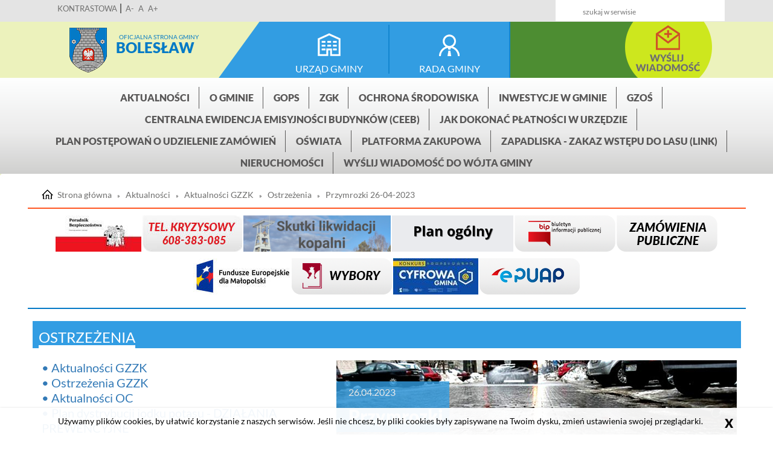

--- FILE ---
content_type: text/html; charset=UTF-8
request_url: https://www.gminaboleslaw.pl/aktualnosci/gzzk/ostrzezenia/przymrozki-26-04-2023
body_size: 12930
content:

    <!DOCTYPE HTML>
    <!--[if lt IE 7]> <html class="no-js lt-ie9 lt-ie8 lt-ie7" lang="pl"> <![endif]-->
    <!--[if IE 7]>    <html class="no-js lt-ie9 lt-ie8" lang="pl"> <![endif]-->
    <!--[if IE 8]>    <html class="no-js lt-ie9" lang="pl"> <![endif]-->
    <!--[if gt IE 8]><!-->
<html class="no-js" lang="pl">
    <!--<![endif]-->
    <head>
        <meta name="description" content="Urząd Gminy Bolesław">
        <meta name="viewport" content="width=device-width, initial-scale=1">
        <meta http-equiv="X-UA-Compatible" content="IE=edge">
        <meta name="msapplication-TileColor" content="#ffffff">
        <meta name="theme-color" content="#ffffff">
        <meta name="msapplication-TileColor" content="#ffffff">
        <meta name="theme-color" content="#ffffff">
        <link rel="shortcut icon" href="/bundles/velacmssolutionboleslaw/images/favicons/favicon.ico">
        <meta name="msapplication-TileImage" content="/bundles/velacmssolutionboleslaw/images/favicons/ms-icon-144x144.png">
        <link rel="apple-touch-icon" sizes="57x57" href="/bundles/velacmssolutionboleslaw/images/favicons/apple-icon-57x57.png">
        <link rel="apple-touch-icon" sizes="60x60" href="/bundles/velacmssolutionboleslaw/images/favicons/apple-icon-60x60.png">
        <link rel="apple-touch-icon" sizes="72x72" href="/bundles/velacmssolutionboleslaw/images/favicons/apple-icon-72x72.png">
        <link rel="apple-touch-icon" sizes="76x76" href="/bundles/velacmssolutionboleslaw/images/favicons/apple-icon-76x76.png">
        <link rel="apple-touch-icon" sizes="114x114" href="/bundles/velacmssolutionboleslaw/images/favicons/apple-icon-114x114.png">
        <link rel="apple-touch-icon" sizes="120x120" href="/bundles/velacmssolutionboleslaw/images/favicons/apple-icon-120x120.png">
        <link rel="apple-touch-icon" sizes="144x144" href="/bundles/velacmssolutionboleslaw/images/favicons/apple-icon-144x144.png">
        <link rel="apple-touch-icon" sizes="152x152" href="/bundles/velacmssolutionboleslaw/images/favicons/apple-icon-152x152.png">
        <link rel="apple-touch-icon" sizes="180x180" href="/bundles/velacmssolutionboleslaw/images/favicons/apple-icon-180x180.png">
        <link rel="icon" type="image/png" sizes="192x192" href="/bundles/velacmssolutionboleslaw/images/favicons/android-icon-192x192.png">
        <link rel="icon" type="image/png" sizes="32x32" href="/bundles/velacmssolutionboleslaw/images/favicons/favicon-32x32.png">
        <link rel="icon" type="image/png" sizes="96x96" href="/bundles/velacmssolutionboleslaw/images/favicons/favicon-96x96.png">
        <link rel="icon" type="image/png" sizes="16x16" href="/bundles/velacmssolutionboleslaw/images/favicons/favicon-16x16.png">
        <meta name="msapplication-TileImage" content="/bundles/velacmssolutionboleslaw/images/favicons/ms-icon-144x144.png">
        <link rel="manifest" href="/bundles/velacmssolutionboleslaw/images/favicons/manifest.json">
        <title>
            Przymrozki 26-04-2023 | Gmina Bolesław
        </title>
        <link href='/bundles/velacmssolutionboleslaw/lib/bxslider-4/dist/jquery.bxslider.css' rel='stylesheet' type='text/css'>
        <link href="/assets/boleslaw/css/557a270.css" type="text/css" rel="stylesheet">
        <link href='/bundles/velacmssolutionboleslaw/stylesheets/app.css' rel='stylesheet' type='text/css'><!--do skasowania po devlopowaniu //-->

        <script src="/bundles/velacmssolutionboleslaw/lib/jquery/dist/jquery.min.js" type="text/javascript"></script>
        <script src="/bundles/velacmssolutionboleslaw/javascripts/loadsitescripts.js"></script>
        <script src="/bundles/velacmssolutionboleslaw/lib/slick/slick.min.js"></script>
    </head>
    <body>
        <div class="container-fluid main-content-header">
            <div class="row">
                <header class="header col-xs-12">
                    <div class="menu-wcag col-lg-6 col-md-6 col-sm-5 col-xs-5">
                        <div id="contrast_switcher">
                            <a href="#">KONTRASTOWA</a>
                        </div>
                        <div class="resize-font">
                            <a href="#" title="Zmniejsz czcionkę" onclick="javascript:resizeText(-1)">A-</a> <a href="#" title="Zresetuj czcionkę" onclick="javascript:resetFont()">A</a> <a href="#" title="Zwiększ czcionkę" onclick=
                            "javascript:resizeText(+1)">A+</a>
                        </div>
                    </div>
                    <div class="form col-lg-6 col-md-6 col-sm-7 col-xs-7">
                        <div id="widget_36b2cb98-5312-475e-be94-783f007fc722" data-widget-id="36b2cb98-5312-475e-be94-783f007fc722" data-widget-type="velacms-widget-singleton-ref" data-widget-locked="" class=
                        "widget velacms-widget-singleton-ref">
                            <div class="widget-content">
                                <div class="clearfix velacms-singleton-container" id="velacms-singleton-container-36b2cb98-5312-475e-be94-783f007fc722">
                                    <span id="widget_a5f7b844-a14c-45ef-9b80-1aabed2762bf" data-widget-id="a5f7b844-a14c-45ef-9b80-1aabed2762bf" data-widget-type="velacms-widget-search" data-widget-locked="" class=
                                    "widget velacms-widget-search"></span>
                                    <form method="get" action="/wyniki-wyszukiwania" class="search">
                                        <span id="widget_a5f7b844-a14c-45ef-9b80-1aabed2762bf" data-widget-id="a5f7b844-a14c-45ef-9b80-1aabed2762bf" data-widget-type="velacms-widget-search" data-widget-locked="" class=
                                        "widget velacms-widget-search"><input name="search" type="text" class="search-input" placeholder="Szukaj w serwisie"> </span>
                                    </form><span id="widget_a5f7b844-a14c-45ef-9b80-1aabed2762bf" data-widget-id="a5f7b844-a14c-45ef-9b80-1aabed2762bf" data-widget-type="velacms-widget-search" data-widget-locked="" class=
                                    "widget velacms-widget-search"></span>
                                </div>
                            </div>
                        </div>
                    </div>
                </header>
                <div class="header-menu-top col-xs-12">
                    <div class="header-left col-lg-4 col-md-4 col-sm-4 col-xs-12">
                        <div class="spr spr-logo">
                            <div id="widget_d0e734d4-23c4-46be-9758-d1d51a395cda" data-widget-id="d0e734d4-23c4-46be-9758-d1d51a395cda" data-widget-type="velacms-widget-singleton-ref" data-widget-locked="" class=
                            "widget velacms-widget-singleton-ref">
                                <div class="widget-content">
                                    <div class="clearfix velacms-singleton-container" id="velacms-singleton-container-d0e734d4-23c4-46be-9758-d1d51a395cda">
                                        <div id="widget_b03a87b3-fdcb-4709-a2d6-6880a1021a86" data-widget-id="b03a87b3-fdcb-4709-a2d6-6880a1021a86" data-widget-type="velacms-widget-link" data-widget-locked="" class=
                                        "widget velacms-widget-link">
                                            <div class="widget-content">
                                                <a class="spr spr-logo" href="/" title="Strona główna">Strona główna</a>
                                            </div>
                                        </div>
                                    </div>
                                </div>
                            </div>
                        </div>
                        <div>
                            <p>
                                <a href="/">Oficjalna strona gminy</a>
                            </p>
                            <h2>
                                <a href="/">Bolesław</a>
                            </h2>
                            <div class="spr spr-niebieski-top-l"></div>
                        </div>
                        <div class="header-right-rwd">
                            <div id="widget_95fc8b7f-1d71-4a6d-996e-ac0f1012e832" data-widget-id="95fc8b7f-1d71-4a6d-996e-ac0f1012e832" data-widget-type="velacms-widget-singleton-ref" data-widget-locked="" class=
                            "widget velacms-widget-singleton-ref">
                                <div class="widget-content">
                                    <div class="clearfix velacms-singleton-container" id="velacms-singleton-container-95fc8b7f-1d71-4a6d-996e-ac0f1012e832">
                                        <div id="widget_6a88ddf1-aee3-4090-bf14-69303d6954c1" data-widget-id="6a88ddf1-aee3-4090-bf14-69303d6954c1" data-widget-type="velacms-widget-link" data-widget-locked="" class=
                                        "widget velacms-widget-link">
                                            <div class="widget-content">
                                                <a class="spr spr-wyslij-wiadomosc" href="/kontakt" title="Kontakt">Kontakt</a>
                                            </div>
                                        </div>
                                    </div>
                                </div>
                            </div>
                        </div>
                    </div>
                    <div class="row-rwd">
                        <div class="header-middle col-lg-6 col-md-6 col-sm-6 col-xs-12">
                            <div class="menu-left col-lg-4 col-md-4 col-sm-4 col-xs-4">
                                <div class="spr spr-urzad"></div>
                                <ul class="menu">
                                    <li>
                                        <a href="#">urząd gminy</a>
                                        <div id="widget_a2072f89-08fc-4c98-9d66-9abfbda43bcb" data-widget-id="a2072f89-08fc-4c98-9d66-9abfbda43bcb" data-widget-type="velacms-widget-singleton-ref" data-widget-locked="" class=
                                        "widget velacms-widget-singleton-ref">
                                            <div class="widget-content">
                                                <div class="clearfix velacms-singleton-container" id="velacms-singleton-container-a2072f89-08fc-4c98-9d66-9abfbda43bcb">
                                                    <div id="widget_89a32af9-d1c9-481f-a436-459a20b5b52c" data-widget-id="89a32af9-d1c9-481f-a436-459a20b5b52c" data-widget-type="velacms-widget-menu" data-widget-locked="" class=
                                                    "widget velacms-widget-menu">
                                                        <div class="widget-content">
                                                            <ul class="submenu">
                                                                <li>
                                                                    <a href="http://www.gminaboleslaw.pl/kontakt" class="" target="_self">Kontakt</a>
                                                                </li>
                                                                <li>
                                                                    <a href="/urzad-gminy/nasze-wladze" class="" target="_self">Nasze władze</a>
                                                                </li>
                                                                <li>
                                                                    <a href="http://www.bip.malopolska.pl/ugboleslaw/Article/id,156732.html" class="" target="_self">Oświadczenia majątkowe</a>
                                                                </li>
                                                                <li>
                                                                    <a href="/urzad-gminy/wazniejsze-dokumenty" class="" target="_self">Ważniejsze dokumenty</a>
                                                                </li>
                                                                <li>
                                                                    <a href="http://www.bip.malopolska.pl/ugboleslaw/Article/id,154595.html" class="" target="_self">Zarządzenia Wójta Gminy</a>
                                                                </li>
                                                            </ul>
                                                        </div>
                                                    </div>
                                                </div>
                                            </div>
                                        </div>
                                    </li>
                                </ul>
                            </div>
                            <div class="menu-middle col-lg-4 col-md-4 col-sm-4 col-xs-4">
                                <div class="spr spr-rada"></div>
                                <ul class="menu">
                                    <li>
                                        <a href="#">rada gminy</a>
                                        <div id="widget_2cb5679a-c6cf-4099-8937-e857699730a7" data-widget-id="2cb5679a-c6cf-4099-8937-e857699730a7" data-widget-type="velacms-widget-singleton-ref" data-widget-locked="" class=
                                        "widget velacms-widget-singleton-ref">
                                            <div class="widget-content">
                                                <div class="clearfix velacms-singleton-container" id="velacms-singleton-container-2cb5679a-c6cf-4099-8937-e857699730a7">
                                                    <div id="widget_f828b740-5080-4a38-a600-09a19b3074dd" data-widget-id="f828b740-5080-4a38-a600-09a19b3074dd" data-widget-type="velacms-widget-menu" data-widget-locked="" class=
                                                    "widget velacms-widget-menu">
                                                        <div class="widget-content">
                                                            <ul class="submenu">
                                                                <li>
                                                                    <a href="/aktualnosci/aktualnosci-rady-gminy" class="" target="_self">Aktualności</a>
                                                                </li>
                                                                <li>
                                                                    <a href="/rada-gminy/sklad-rady-gminy" class="" target="_self">Skład Rady Gminy</a>
                                                                </li>
                                                                <li>
                                                                    <a href="/rada-gminy/komisje-rady-gminy" class="" target="_self">Komisje Rady Gminy</a>
                                                                </li>
                                                                <li>
                                                                    <a href="/rada-gminy/godziny-urzedowania" class="" target="_self">Godziny urzędowania</a>
                                                                </li>
                                                                <li>
                                                                    <a href="/rada-gminy/kontakt" class="" target="_self">Kontakt</a>
                                                                </li>
                                                                <li>
                                                                    <a href="http://bip.malopolska.pl/ugboleslaw/Article/id,243098.html" class="" target="_self">Oświadczenia majątkowe</a>
                                                                </li>
                                                                <li>
                                                                    <a href="http://bip.malopolska.pl/ugboleslaw/Article/id,151076.html" class="" target="_self">Uchwały Rady Gminy</a>
                                                                </li>
                                                                <li>
                                                                    <a href="https://crv.pl/transmisja-malopolskie-rada_gminy_boleslaw" class="" target="_self">Transmisje online</a>
                                                                </li>
                                                                <li>
                                                                    <a href="https://bip.malopolska.pl/ugboleslaw,m,311715,2018-2023.html" class="" target="_self">Transmisje archiwalne</a>
                                                                </li>
                                                                <li>
                                                                    <a href="https://bip.malopolska.pl/ugboleslaw,m,441019,dyzury-radnych.html" class="" target="_self">Dyżury Radnych</a>
                                                                </li>
                                                            </ul>
                                                        </div>
                                                    </div>
                                                </div>
                                            </div>
                                        </div>
                                    </li>
                                </ul>
                            </div>
                            <div class="menu-right col-lg-4 col-md-4 col-sm-4 col-xs-4"></div>
                        </div>
                    </div>
                    <div class="header-right col-lg-2 col-md-2 col-sm-2 col-xs-6">
                        <div id="widget_95fc8b7f-1d71-4a6d-996e-ac0f1012e832" data-widget-id="95fc8b7f-1d71-4a6d-996e-ac0f1012e832" data-widget-type="velacms-widget-singleton-ref" data-widget-locked="" class=
                        "widget velacms-widget-singleton-ref">
                            <div class="widget-content">
                                <div class="clearfix velacms-singleton-container" id="velacms-singleton-container-95fc8b7f-1d71-4a6d-996e-ac0f1012e832">
                                    <div id="widget_6a88ddf1-aee3-4090-bf14-69303d6954c1" data-widget-id="6a88ddf1-aee3-4090-bf14-69303d6954c1" data-widget-type="velacms-widget-link" data-widget-locked="" class=
                                    "widget velacms-widget-link">
                                        <div class="widget-content">
                                            <a class="spr spr-wyslij-wiadomosc" href="/kontakt" title="Kontakt">Kontakt</a>
                                        </div>
                                    </div>
                                </div>
                            </div>
                        </div>
                    </div>
                </div>
                <div class="menu-bottom-container col-sm-12">
                    <div id="widget_c9287b41-a2fb-4f18-8dc1-9c58830b70b3" data-widget-id="c9287b41-a2fb-4f18-8dc1-9c58830b70b3" data-widget-type="velacms-widget-singleton-ref" data-widget-locked="" class=
                    "widget velacms-widget-singleton-ref">
                        <div class="widget-content">
                            <div class="clearfix velacms-singleton-container" id="velacms-singleton-container-c9287b41-a2fb-4f18-8dc1-9c58830b70b3">
                                <div id="widget_3336bae1-81f8-42a1-981f-544bc6f84b3c" data-widget-id="89dafad9-77da-42c8-841d-60683c8bd55f" data-widget-type="velacms-widget-menu" data-widget-locked="" class="widget velacms-widget-menu">
                                    <div class="widget-content">
                                        <ul class="menu-bottom">
                                            <li>
                                                <a href="http://www.gminaboleslaw.pl/aktualnosci/" class="" target="_self">Aktualności</a>
                                            </li>
                                            <li>
                                                <a href="http://www.gminaboleslaw.pl/o-gminie" class="" target="_self">O gminie</a>
                                            </li>
                                            <li>
                                                <a href="http://www.gminaboleslaw.pl/gops/klauzula-informacyjna" class="" target="_self">GOPS</a>
                                            </li>
                                            <li>
                                                <a href="http://www.zgkboleslaw.com/" class="" target="_self">ZGK</a>
                                            </li>
                                            <li>
                                                <a href="http://www.gminaboleslaw.pl/ochrona-srodowiska" class="" target="_self">Ochrona środowiska</a>
                                            </li>
                                            <li>
                                                <a href="https://www.gminaboleslaw.pl/aktualnosci/inwestycje-w-gminie/budynki-gminne" class="" target="_self">INWESTYCJE W GMINIE</a>
                                            </li>
                                            <li>
                                                <a href="http://www.gzos.com.pl" class="" target="_self">GZOŚ</a>
                                            </li>
                                            <li>
                                                <a href="https://www.gminaboleslaw.pl/aktualnosci/czystsze-powietrze/obowiazek-skladania-deklaracji-do-centralnej-ewidencji-emisyjnosci-budynkow-ceeb" class="" target="_self">CENTRALNA
                                                EWIDENCJA EMISYJNOŚCI BUDYNKÓW (CEEB)</a>
                                            </li>
                                            <li>
                                                <a href="https://www.gminaboleslaw.pl/aktualnosci/gzzk/aktualnosci-gzzk/covid-19/informacja-uiszczanie-oplat-06-04-2020" class="" target="_self">Jak dokonać płatności w urzędzie</a>
                                            </li>
                                            <li>
                                                <a href="https://ezamowienia.gov.pl/mo-client-board/bzp/tender-details/2026%2FBZP%2000024058%2F01%2FP" class="" target="_self">Plan postępowań o udzielenie zamówień</a>
                                            </li>
                                            <li>
                                                <a href="http://www.gminaboleslaw.pl/o-wiata" class="" target="_self">Oświata</a>
                                            </li>
                                            <li>
                                                <a href="https://platformazakupowa.pl/pn/boleslaw" class="" target="_self">Platforma zakupowa</a>
                                            </li>
                                            <li>
                                                <a href="https://olkusz.katowice.lasy.gov.pl/witamy/-/asset_publisher/sZMuYVQnCYU4/content/zapadliska-zakaz-wstepu-do-lasu" class="" target="_blank">ZAPADLISKA - ZAKAZ WSTĘPU DO LASU
                                                (link)</a>
                                            </li>
                                            <li>
                                                <a href="https://www.gminaboleslaw.pl/nieruchomosci" class="" target="_self">Nieruchomości</a>
                                            </li>
                                            <li>
                                                <a href="/wyslij-wiadomosc-do-wojta-gminy" class="" target="_self">Wyślij wiadomość do Wójta Gminy</a>
                                            </li>
                                        </ul>
                                    </div>
                                </div>
                            </div>
                        </div>
                    </div>
                </div>
            </div>
        </div>
        <div class="container">
            <div class="row">
                <div class="col-sm-12 okruszki">
                    <div id="widget_980148fe-4606-43ef-b415-35cbcf2c7a22" data-widget-id="980148fe-4606-43ef-b415-35cbcf2c7a22" data-widget-type="velacms-widget-singleton-ref" data-widget-locked="" class=
                    "widget velacms-widget-singleton-ref">
                        <div class="widget-content">
                            <div class="clearfix velacms-singleton-container" id="velacms-singleton-container-980148fe-4606-43ef-b415-35cbcf2c7a22">
                                <div id="widget_16e1f0fd-0372-433a-a5a9-0dacd552ee11" data-widget-id="16e1f0fd-0372-433a-a5a9-0dacd552ee11" data-widget-type="velacms-widget-breadcrumbs" data-widget-locked="" class=
                                "widget velacms-widget-breadcrumbs okruszki">
                                    <div class="widget-content">
                                        <div>
                                            <div class="spr spr-home home"></div><a href="/">Strona główna</a> » <a href="/aktualnosci">Aktualności</a> » <a href="/aktualnosci/gzzk">Aktualności GZZK</a> » <a href=
                                            "/aktualnosci/gzzk/ostrzezenia">Ostrzeżenia</a> » <a href="/aktualnosci/gzzk/ostrzezenia/przymrozki-26-04-2023">Przymrozki 26-04-2023</a>
                                        </div>
                                    </div>
                                </div>
                            </div>
                        </div>
                    </div>
                </div>
            </div>
        </div>
        <div class="container-fluid main-content">
            <div class="row top-links-img">
                <div class="col-xs-12 top-banners">
                    <div id="widget_51709c59-48f7-46ad-ab22-7907a59e081b" data-widget-id="51709c59-48f7-46ad-ab22-7907a59e081b" data-widget-type="velacms-widget-singleton-ref" data-widget-locked="" class=
                    "widget velacms-widget-singleton-ref">
                        <div class="widget-content">
                            <div class="clearfix velacms-singleton-container" id="velacms-singleton-container-51709c59-48f7-46ad-ab22-7907a59e081b">
                                <div id="widget_6f87f80e-a332-45b3-b3af-0d29390d0639" data-widget-id="6f87f80e-a332-45b3-b3af-0d29390d0639" data-widget-type="velacms-widget-gallery" data-widget-locked="" class=
                                "widget velacms-widget-gallery">
                                    <div class="widget-content">
                                        <ul>
                                            <li href="/" class="gallery-item" id="ddcba4b3-50a2-4696-a70e-36b8b5a9ef4d">
                                                <div class="galleryToolbar" style="display:none;position:absolute;" id="ddcba4b3-50a2-4696-a70e-36b8b5a9ef4d_toolbar"></div><a title="" href=
                                                "https://www.gov.pl/web/obrona-cywilna/poradnik-bezpieczenstwa"><img style="height: 60px;" src=
                                                "/assets/boleslaw/media/thumbnails/bannery_top/assets/boleslaw/media/files/ade31773-f97e-40f3-95d4-873dd1f6f4f4/1460x616.jpg"></a>
                                            </li>
                                            <li href="/" class="gallery-item" id="4a40b56c-7333-4b98-b331-af11a427640c">
                                                <div class="galleryToolbar" style="display:none;position:absolute;" id="4a40b56c-7333-4b98-b331-af11a427640c_toolbar"></div><a title="Gminny Zespół Zarządzania Kryzysowego" href=
                                                "http://www.gminaboleslaw.pl/gminny-zespol-zarzadzania-kryzysowego"><img style="height: 60px;" src=
                                                "/assets/boleslaw/media/thumbnails/bannery_top/assets/boleslaw/media/files/5b78b0e1-a987-4ebc-9fa4-2587adaf6330/telefon-kryzysowy.jpg"></a>
                                            </li>
                                            <li href="/" class="gallery-item" id="21e029a2-1cce-440b-8aef-71a0738c1fdc">
                                                <div class="galleryToolbar" style="display:none;position:absolute;" id="21e029a2-1cce-440b-8aef-71a0738c1fdc_toolbar"></div><a title="" href=
                                                "https://www.gminaboleslaw.pl/aktualnosci/skutki-likwidacji-kopalni-aktualnosci"><img style="height: 60px;" src=
                                                "/assets/boleslaw/media/thumbnails/bannery_top/assets/boleslaw/media/files/b70057a4-5a52-49bb-99bf-987919273b78/skutki-logo.png"></a>
                                            </li>
                                            <li href="/" class="gallery-item" id="6f44c312-388b-432e-8bab-13b2dc868491">
                                                <div class="galleryToolbar" style="display:none;position:absolute;" id="6f44c312-388b-432e-8bab-13b2dc868491_toolbar"></div><a title="" href=
                                                "https://www.gminaboleslaw.pl/aktualnosci/urzad-gminy/przystapienie-do-sporzadzania-planu-ogolnego-gminy-boleslaw"><img style="height: 60px;" src=
                                                "/assets/boleslaw/media/thumbnails/bannery_top/assets/boleslaw/media/files/1afc8041-efaa-4015-ad2d-1e0d251b97bc/tekst-akapitu-kopia-kopia-1.png"></a>
                                            </li>
                                            <li href="/" class="gallery-item" id="511e6411-74f2-42b6-b8a9-a95a044cd68f">
                                                <div class="galleryToolbar" style="display:none;position:absolute;" id="511e6411-74f2-42b6-b8a9-a95a044cd68f_toolbar"></div><a title="BIP Urzędu Gminy Bolesław" href=
                                                "http://bip.malopolska.pl/ugboleslaw"><img style="height: 60px;" src=
                                                "/assets/boleslaw/media/thumbnails/bannery_top/assets/boleslaw/media/files/01fafd3f-93e0-4b33-931f-74c417be06e4/bip.png"></a>
                                            </li>
                                            <li href="/" class="gallery-item" id="3b11a49e-f994-488f-aa93-5a54ba28d5d9">
                                                <div class="galleryToolbar" style="display:none;position:absolute;" id="3b11a49e-f994-488f-aa93-5a54ba28d5d9_toolbar"></div><a title="" href=
                                                "https://bip.malopolska.pl/ugboleslaw,m,461741,2025.html"><img style="height: 60px;" src=
                                                "/assets/boleslaw/media/thumbnails/bannery_top/assets/boleslaw/media/files/d1d4ce99-2869-4592-b111-46c00251c685/zamowienia-publiczne.png"></a>
                                            </li>
                                            <li href="/" class="gallery-item" id="a71acf67-243d-4818-9237-bda8f4527986">
                                                <div class="galleryToolbar" style="display:none;position:absolute;" id="a71acf67-243d-4818-9237-bda8f4527986_toolbar"></div><a title="" href=
                                                "https://www.gminaboleslaw.pl/aktualnosci/fundusze-europejskie"><img style="height: 60px;" src=
                                                "/assets/boleslaw/media/thumbnails/bannery_top/assets/boleslaw/media/files/f8e83521-7c44-46fc-90e9-f8a1a20894f1/fem.jpg"></a>
                                            </li>
                                            <li href="/" class="gallery-item" id="7c7df441-e774-4aed-9b9c-b9bb884e4f5c">
                                                <div class="galleryToolbar" style="display:none;position:absolute;" id="7c7df441-e774-4aed-9b9c-b9bb884e4f5c_toolbar"></div><a title="Wybory" href=
                                                "https://www.gminaboleslaw.pl/aktualnosci/wybory"><img style="height: 60px;" src=
                                                "/assets/boleslaw/media/thumbnails/bannery_top/assets/boleslaw/media/files/1151025d-5254-4393-b8ae-91f866c50858/wybory.png"></a>
                                            </li>
                                            <li href="/" class="gallery-item" id="56209b85-6288-4956-aa96-9d245bb009c3">
                                                <div class="galleryToolbar" style="display:none;position:absolute;" id="56209b85-6288-4956-aa96-9d245bb009c3_toolbar"></div><a title="" href=
                                                "https://www.gminaboleslaw.pl/aktualnosci/pozostale/cyfrowa-gmina-boleslaw"><img style="height: 60px;" src=
                                                "/assets/boleslaw/media/thumbnails/bannery_top/assets/boleslaw/media/files/e9059b01-b1b4-4f64-b32d-aea7d2ba5706/1460x616.jpg"></a>
                                            </li>
                                            <li href="/" class="gallery-item" id="0ade2f39-9739-4b12-93b6-c1d262b269bb">
                                                <div class="galleryToolbar" style="display:none;position:absolute;" id="0ade2f39-9739-4b12-93b6-c1d262b269bb_toolbar"></div><a title="ePUAP" href=
                                                "http://epuap.gov.pl/wps/portal/epuap"><img style="height: 60px;" src=
                                                "/assets/boleslaw/media/thumbnails/bannery_top/assets/boleslaw/media/files/c6b9b5f4-9aee-4c0e-9f6e-17693f1ec3d2/epuap.png"></a>
                                            </li>
                                        </ul>
                                    </div>
                                </div>
                            </div>
                        </div>
                    </div>
                </div>
            </div>
        </div>
        <div class="container sub-content">
            <div class="row">
                <h3 class="h3-t1 col-xs-12">
                    <span>Ostrzeżenia</span>
                </h3>
            </div>
            <div class="row">
                <div class="col-lg-5 col-md-12 col-sm-12 col-xs-12 news-list">
                    <div id="widget_1ba6cb85-0c5d-4e28-a0e1-1146069779aa" data-widget-id="991d55ba-853c-4f3e-a4d7-8acb564e7c01" data-widget-type="velacms-widget-container" data-widget-locked="" class="widget velacms-widget-container">
                        <div class="widget-content">
                            <div class="clearfix velacms-children-container" id="velacms-children-container-991d55ba-853c-4f3e-a4d7-8acb564e7c01">
                                <div id="widget_08394013-c710-42a1-a809-4a8606cb1573" data-widget-id="4ac7f278-f895-4316-a020-e58c6a879253" data-widget-type="velacms-widget-menu" data-widget-locked="" class="widget velacms-widget-menu">
                                    <div class="widget-content">
                                        <ul class="menu-lewe">
                                            <li>
                                                <a href="http://www.gminaboleslaw.pl/gminny-zespol-zarzadzania-kryzysowego/aktualnosci-gzzk" class="" target="_self">• Aktualności GZZK</a>
                                            </li>
                                            <li>
                                                <a href="http://www.gminaboleslaw.pl/gminny-zespol-zarzadzania-kryzysowego/ostrzezenia-gzzk" class="" target="_self">• Ostrzeżenia GZZK</a>
                                            </li>
                                            <li>
                                                <a href="http://www.gminaboleslaw.pl/gminny-zespol-zarzadzania-kryzysowego/aktualnosci-oc" class="" target="_self">• Aktualności OC</a>
                                            </li>
                                            <li>
                                                <a href="/gminny-zespol-zarzadzania-kryzysowego/plan-dystrybucji-jodku-potasu-dzialania-prewencyjne" class="" target="_self">• Plan dystrybucji jodku potasu - DZIAŁANIA PREWENCYJNE</a>
                                            </li>
                                            <li>
                                                <a href="http://www.gminaboleslaw.pl/gminny-zespol-zarzadzania-kryzysowego/ochotnicze-straze-pozarne" class="" target="_self">• Ochotnicze Straże Pożarne</a>
                                            </li>
                                            <li>
                                                <a href="http://www.gminaboleslaw.pl/gminny-zespol-zarzadzania-kryzysowego" class="" target="_self">• Skład Gminnego Zespołu Zarządzania Kryzysowego</a>
                                            </li>
                                            <li>
                                                <a href="https://www.gminaboleslaw.pl/aktualnosci/gzzk/aktualnosci-oc/informator-o-powszechnej-samoobronie-ludnosci-27-06-2018" class="" target="_self">• Informator o powszechnej samoobronie
                                                ludności</a>
                                            </li>
                                            <li>
                                                <a href="http://www.gminaboleslaw.pl/gminny-zespol-zarzadzania-kryzysowego/komunikaty-o-jakosci-powietrza" class="" target="_self">• Komunikaty o jakości powietrza</a>
                                            </li>
                                            <li>
                                                <a href="" class="" target="_self">____________________________</a>
                                            </li>
                                        </ul>
                                    </div>
                                </div>
                                <div id="widget_5c5bc7d1-287b-404c-b5ae-8145f49dbf01" data-widget-id="8106af41-6c81-41a6-b550-52dac49fdefb" data-widget-type="velacms-widget-news-list" data-widget-locked="" class=
                                "widget velacms-widget-news-list">
                                    <div class="widget-content">
                                        <div class="news-blok-small col-xs-12">
                                            <div class="col-xs-7">
                                                <span class="news-data">20.01.2026</span>
                                                <h4 class="news-title">
                                                    <a title="Silny mróz - zmiana" href="/aktualnosci/gzzk/ostrzezenia/silny-mroz-zmiana-20-01-2026">Silny mróz - zmiana</a>
                                                </h4>
                                                <p class="news-lead">
                                                    Gminny Zespół Zarządzania Kryzysowego w Bolesławiu w oparciu o informacje Powiatowego Centrum Zarządzania Kryzysowego w Olkuszu ostrzega, że od godz. 12:12 dnia 20.01.br. do godz. 10:00
                                                    dnia 22.01.br. na obszarze...<a href="/aktualnosci/gzzk/ostrzezenia/silny-mroz-zmiana-20-01-2026" class="spr spr-wiecej">czytaj więcej</a>
                                                </p>
                                            </div>
                                            <div class="col-xs-5">
                                                <a title="Silny mróz - zmiana" href="/aktualnosci/gzzk/ostrzezenia/silny-mroz-zmiana-20-01-2026" class="news-img"><img src=
                                                "/assets/boleslaw/media/thumbnails/aktualnosci_art/assets/boleslaw/media/files/bbf3bef9-7e5c-4f2c-909a-0f44a9781a30/marznace-opady.jpg" title="Silny mróz - zmiana" alt=
                                                "Silny mróz - zmiana"></a>
                                            </div>
                                        </div>
                                        <div class="news-blok-small col-xs-12">
                                            <div class="col-xs-7">
                                                <span class="news-data">19.01.2026</span>
                                                <h4 class="news-title">
                                                    <a title="Silny mróz" href="/aktualnosci/gzzk/ostrzezenia/silny-mroz-19-01-2026">Silny mróz</a>
                                                </h4>
                                                <p class="news-lead">
                                                    Gminny Zespół Zarządzania Kryzysowego w Bolesławiu w oparciu o informacje Powiatowego Centrum Zarządzania Kryzysowego w Olkuszu ostrzega, że do godz. 10:00 dnia 22.01.br. na obszarze
                                                    województwa małopolskiego prognozuje się temperaturę...<a href="/aktualnosci/gzzk/ostrzezenia/silny-mroz-19-01-2026" class="spr spr-wiecej">czytaj więcej</a>
                                                </p>
                                            </div>
                                            <div class="col-xs-5">
                                                <a title="Silny mróz" href="/aktualnosci/gzzk/ostrzezenia/silny-mroz-19-01-2026" class="news-img"><img src=
                                                "/assets/boleslaw/media/thumbnails/aktualnosci_art/assets/boleslaw/media/files/bbf3bef9-7e5c-4f2c-909a-0f44a9781a30/marznace-opady.jpg" title="Silny mróz" alt="Silny mróz"></a>
                                            </div>
                                        </div>
                                        <div class="news-blok-small col-xs-12">
                                            <div class="col-xs-7">
                                                <span class="news-data">15.01.2026</span>
                                                <h4 class="news-title">
                                                    <a title="Gęsta mgła" href="/aktualnosci/gzzk/ostrzezenia/gesta-mgla-15-01-2026">Gęsta mgła</a>
                                                </h4>
                                                <p class="news-lead">
                                                    Gminny Zespół Zarządzania Kryzysowego w Bolesławiu w oparciu o informacje Powiatowego Centrum Zarządzania Kryzysowego w Olkuszu ostrzega, że &nbsp;od godz. 17:00 dnia 15.01.br. do godz.
                                                    09:00 dnia 16.01.br. na obszarze...<a href="/aktualnosci/gzzk/ostrzezenia/gesta-mgla-15-01-2026" class="spr spr-wiecej">czytaj więcej</a>
                                                </p>
                                            </div>
                                            <div class="col-xs-5">
                                                <a title="Gęsta mgła" href="/aktualnosci/gzzk/ostrzezenia/gesta-mgla-15-01-2026" class="news-img"><img src=
                                                "/assets/boleslaw/media/thumbnails/aktualnosci_art/assets/boleslaw/media/files/7a9a7fbb-6024-49d4-93d4-ad265f88885f/mgla.jpg" title="Gęsta mgła" alt="Gęsta mgła"></a>
                                            </div>
                                        </div>
                                        <div class="news-blok-small col-xs-12">
                                            <div class="col-xs-7">
                                                <span class="news-data">13.01.2026</span>
                                                <h4 class="news-title">
                                                    <a title="Opady marznące" href="/aktualnosci/gzzk/ostrzezenia/opady-marznace-13-01-2026">Opady marznące</a>
                                                </h4>
                                                <p class="news-lead">
                                                    Gminny Zespół Zarządzania Kryzysowego w Bolesławiu w oparciu o informacje Powiatowego Centrum Zarządzania Kryzysowego w Olkuszu ostrzega, że&nbsp; od godz. 14:00 dnia 13.01.br. do godz.
                                                    22:00 dnia 13.01.br. na obszarze...<a href="/aktualnosci/gzzk/ostrzezenia/opady-marznace-13-01-2026" class="spr spr-wiecej">czytaj więcej</a>
                                                </p>
                                            </div>
                                            <div class="col-xs-5">
                                                <a title="Opady marznące" href="/aktualnosci/gzzk/ostrzezenia/opady-marznace-13-01-2026" class="news-img"><img src=
                                                "/assets/boleslaw/media/thumbnails/aktualnosci_art/assets/boleslaw/media/files/bbf3bef9-7e5c-4f2c-909a-0f44a9781a30/marznace-opady.jpg" title="Opady marznące" alt="Opady marznące"></a>
                                            </div>
                                        </div>
                                        <div class="news-blok-small col-xs-12">
                                            <div class="col-xs-7">
                                                <span class="news-data">13.01.2026</span>
                                                <h4 class="news-title">
                                                    <a title="Opady marznące - zmiana" href="/aktualnosci/gzzk/ostrzezenia/opady-marznace-zmiana-13-01-2026">Opady marznące - zmiana</a>
                                                </h4>
                                                <p class="news-lead">
                                                    Gminny Zespół Zarządzania Kryzysowego w Bolesławiu w oparciu o informacje Powiatowego Centrum Zarządzania Kryzysowego w Olkuszu ostrzega, że&nbsp; od godz. 14:00 dnia 13.01.br. do godz.
                                                    15:00 dnia 14.01.br. na obszarze...<a href="/aktualnosci/gzzk/ostrzezenia/opady-marznace-zmiana-13-01-2026" class="spr spr-wiecej">czytaj więcej</a>
                                                </p>
                                            </div>
                                            <div class="col-xs-5">
                                                <a title="Opady marznące - zmiana" href="/aktualnosci/gzzk/ostrzezenia/opady-marznace-zmiana-13-01-2026" class="news-img"><img src=
                                                "/assets/boleslaw/media/thumbnails/aktualnosci_art/assets/boleslaw/media/files/bbf3bef9-7e5c-4f2c-909a-0f44a9781a30/marznace-opady.jpg" title="Opady marznące - zmiana" alt=
                                                "Opady marznące - zmiana"></a>
                                            </div>
                                        </div>
                                        <div class="news-blok-small col-xs-12">
                                            <div class="col-xs-7">
                                                <span class="news-data">02.01.2026</span>
                                                <h4 class="news-title">
                                                    <a title="Oblodzenie&nbsp;" href="/aktualnosci/gzzk/ostrzezenia/oblodzenie-02-01-2026">Oblodzenie&nbsp;</a>
                                                </h4>
                                                <p class="news-lead">
                                                    Gminny Zespół Zarządzania Kryzysowego w Bolesławiu w oparciu o informacje Powiatowego Centrum Zarządzania Kryzysowego w Olkuszu ostrzega,&nbsp; że od godz. 17:00 dnia 02.01. br. do godz.
                                                    08:00 do dnia 03.01....<a href="/aktualnosci/gzzk/ostrzezenia/oblodzenie-02-01-2026" class="spr spr-wiecej">czytaj więcej</a>
                                                </p>
                                            </div>
                                            <div class="col-xs-5">
                                                <a title="Oblodzenie&nbsp;" href="/aktualnosci/gzzk/ostrzezenia/oblodzenie-02-01-2026" class="news-img"><img src=
                                                "/assets/boleslaw/media/thumbnails/aktualnosci_art/assets/boleslaw/media/files/bbf3bef9-7e5c-4f2c-909a-0f44a9781a30/marznace-opady.jpg" title="Oblodzenie&nbsp;" alt="Oblodzenie&nbsp;"></a>
                                            </div>
                                        </div>
                                        <div class="news-blok-small col-xs-12">
                                            <div class="col-xs-7">
                                                <span class="news-data">29.12.2025</span>
                                                <h4 class="news-title">
                                                    <a title="Opady marznące" href="/aktualnosci/gzzk/ostrzezenia/opady-marznace-29-12-2025">Opady marznące</a>
                                                </h4>
                                                <p class="news-lead">
                                                    Gminny Zespół Zarządzania Kryzysowego w Bolesławiu w oparciu o informacje Powiatowego Centrum Zarządzania Kryzysowego w Olkuszu ostrzega, że&nbsp; do godz. 18:00 dnia 29.12.br. na
                                                    obszarze województwa małopolskiego miejscami prognozowane są...<a href="/aktualnosci/gzzk/ostrzezenia/opady-marznace-29-12-2025" class="spr spr-wiecej">czytaj więcej</a>
                                                </p>
                                            </div>
                                            <div class="col-xs-5">
                                                <a title="Opady marznące" href="/aktualnosci/gzzk/ostrzezenia/opady-marznace-29-12-2025" class="news-img"><img src=
                                                "/assets/boleslaw/media/thumbnails/aktualnosci_art/assets/boleslaw/media/files/bbf3bef9-7e5c-4f2c-909a-0f44a9781a30/marznace-opady.jpg" title="Opady marznące" alt="Opady marznące"></a>
                                            </div>
                                        </div>
                                        <div class="news-blok-small col-xs-12">
                                            <div class="col-xs-7">
                                                <span class="news-data">19.12.2025</span>
                                                <h4 class="news-title">
                                                    <a title="Gęsta mgła" href="/aktualnosci/gzzk/ostrzezenia/gesta-mgla-19-12-2025">Gęsta mgła</a>
                                                </h4>
                                                <p class="news-lead">
                                                    Gminny Zespół Zarządzania Kryzysowego w Bolesławiu w oparciu o informacje Powiatowego Centrum Zarządzania Kryzysowego w Olkuszu ostrzega, że &nbsp;od godz. 17:00 dnia 19.12.br. do godz.
                                                    10:00 dnia 20.12.br. na obszarze...<a href="/aktualnosci/gzzk/ostrzezenia/gesta-mgla-19-12-2025" class="spr spr-wiecej">czytaj więcej</a>
                                                </p>
                                            </div>
                                            <div class="col-xs-5">
                                                <a title="Gęsta mgła" href="/aktualnosci/gzzk/ostrzezenia/gesta-mgla-19-12-2025" class="news-img"><img src=
                                                "/assets/boleslaw/media/thumbnails/aktualnosci_art/assets/boleslaw/media/files/7a9a7fbb-6024-49d4-93d4-ad265f88885f/mgla.jpg" title="Gęsta mgła" alt="Gęsta mgła"></a>
                                            </div>
                                        </div>
                                        <div class="news-blok-small col-xs-12">
                                            <div class="col-xs-7">
                                                <span class="news-data">18.12.2025</span>
                                                <h4 class="news-title">
                                                    <a title="Gęsta mgła" href="/aktualnosci/gzzk/ostrzezenia/gesta-mgla-18-12-2025">Gęsta mgła</a>
                                                </h4>
                                                <p class="news-lead">
                                                    Gminny Zespół Zarządzania Kryzysowego w Bolesławiu w oparciu o informacje Powiatowego Centrum Zarządzania Kryzysowego w Olkuszu ostrzega, że &nbsp;od godz. 21:00 dnia 18.12.br. do godz.
                                                    11:00 dnia 19.12.br. na obszarze...<a href="/aktualnosci/gzzk/ostrzezenia/gesta-mgla-18-12-2025" class="spr spr-wiecej">czytaj więcej</a>
                                                </p>
                                            </div>
                                            <div class="col-xs-5">
                                                <a title="Gęsta mgła" href="/aktualnosci/gzzk/ostrzezenia/gesta-mgla-18-12-2025" class="news-img"><img src=
                                                "/assets/boleslaw/media/thumbnails/aktualnosci_art/assets/boleslaw/media/files/7a9a7fbb-6024-49d4-93d4-ad265f88885f/mgla.jpg" title="Gęsta mgła" alt="Gęsta mgła"></a>
                                            </div>
                                        </div>
                                        <div class="news-blok-small col-xs-12">
                                            <div class="col-xs-7">
                                                <span class="news-data">15.12.2025</span>
                                                <h4 class="news-title">
                                                    <a title="Gęsta mgła" href="/aktualnosci/gzzk/ostrzezenia/gesta-mgla-15-12-2025">Gęsta mgła</a>
                                                </h4>
                                                <p class="news-lead">
                                                    Gminny Zespół Zarządzania Kryzysowego w Bolesławiu w oparciu o informacje Powiatowego Centrum Zarządzania Kryzysowego w Olkuszu ostrzega, że &nbsp;od godz. 18:00 dnia 15.12.br. do godz.
                                                    09:30 dnia 16.12.br. na obszarze...<a href="/aktualnosci/gzzk/ostrzezenia/gesta-mgla-15-12-2025" class="spr spr-wiecej">czytaj więcej</a>
                                                </p>
                                            </div>
                                            <div class="col-xs-5">
                                                <a title="Gęsta mgła" href="/aktualnosci/gzzk/ostrzezenia/gesta-mgla-15-12-2025" class="news-img"><img src=
                                                "/assets/boleslaw/media/thumbnails/aktualnosci_art/assets/boleslaw/media/files/7a9a7fbb-6024-49d4-93d4-ad265f88885f/mgla.jpg" title="Gęsta mgła" alt="Gęsta mgła"></a>
                                            </div>
                                        </div>
                                    </div>
                                </div>
                            </div>
                        </div>
                    </div>
                </div>
                <div class="col-lg-7 col-xs-12 news-content">
                    <div id="widget_e4f57021-b5ac-4ed3-90b2-93040aa01d9b" data-widget-id="450011f0-e8c9-43d9-99ef-2842eb19fe31" data-widget-type="velacms-widget-container" data-widget-locked="" class="widget velacms-widget-container">
                        <div class="widget-content">
                            <div class="clearfix velacms-children-container" id="velacms-children-container-450011f0-e8c9-43d9-99ef-2842eb19fe31">
                                <div id="widget_02e9945c-ea7a-45e6-8f16-d53630e00522" data-widget-id="02bbe6f6-d5d4-42d3-a56c-f364acfcbfdb" data-widget-type="velacms-widget-post" data-widget-locked="" class="widget velacms-widget-post">
                                    <div class="widget-content">
                                        <div class="big-img-bg">
                                            <div class="big-img-date" id="02bbe6f6-d5d4-42d3-a56c-f364acfcbfdb_issueDate">
                                                26.04.2023
                                            </div>
                                            <h1 class="big-img-title" id="02bbe6f6-d5d4-42d3-a56c-f364acfcbfdb_title">
                                                Przymrozki
                                            </h1>
                                        </div>
                                        <div class="post-content news-content-text">
                                            <div class="clearfix velacms-children-container" id="velacms-children-container-02bbe6f6-d5d4-42d3-a56c-f364acfcbfdb">
                                                <div id="widget_8b8f5bf3-7cfd-418e-8f0b-06b8427ab0fe" data-widget-id="8957c770-ce53-461e-84b7-cec58bd3761c" data-widget-type="velacms-widget-image" data-widget-locked="" class=
                                                "widget velacms-widget-image">
                                                    <div class="widget-content">
                                                        <div>
                                                            <img style="height: 231px; width: 663px;" src="/assets/boleslaw/media/files/bbf3bef9-7e5c-4f2c-909a-0f44a9781a30/marznace-opady.jpg">
                                                        </div>
                                                    </div>
                                                </div>
                                                <div id="widget_1eeb4d5a-b775-4c96-8256-788fce532e4c" data-widget-id="d3df14e1-b6bc-437d-b318-7ee3b6e0b085" data-widget-type="velacms-widget-rich-content" data-widget-locked="" class=
                                                "widget velacms-widget-rich-content">
                                                    <div class="widget-content">
                                                        <div class="innerHtml news-content-text">
                                                            <p>
                                                                <strong><strong><br></strong></strong>
                                                            </p>
                                                            <p>
                                                                Gminny Zespół Zarządzania Kryzysowego w Bolesławiu w oparciu o informacje Powiatowego Centrum Zarządzania Kryzysowego w Olkuszu ostrzega, że <strong>od godz. 1:00 do godz.
                                                                7:00 dnia 27.04.br. na obszarze województwa małopolskiego prognozuje spadek temperatury powietrza od -3°C do -1°C, przy gruncie od -5°C do -3°C.</strong>
                                                            </p>
                                                        </div>
                                                    </div>
                                                </div>
                                            </div>
                                        </div><span>Autor:</span>
                                        <p id="02bbe6f6-d5d4-42d3-a56c-f364acfcbfdb_author">
                                            <span>autor</span>
                                        </p>
                                    </div>
                                </div>
                            </div>
                        </div>
                    </div>
                </div>
            </div>
            <div class="row blue-line"></div>
        </div>
        <div class="container main-content bg-grey">
            <div class="row main-widgety bg-strips">
                <div class="col-lg-3 col-md-6 col-sm-6 col-xs-12">
                    <div class="widgett main-gazeta">
                        <h3 class="h3-t4">
                            <span>Prasa</span>
                        </h3>
                        <div id="widget_a754ee56-405a-4452-8907-b49ff7c61bd8" data-widget-id="a754ee56-405a-4452-8907-b49ff7c61bd8" data-widget-type="velacms-widget-singleton-ref" data-widget-locked="" class=
                        "widget velacms-widget-singleton-ref">
                            <div class="widget-content">
                                <div class="clearfix velacms-singleton-container" id="velacms-singleton-container-a754ee56-405a-4452-8907-b49ff7c61bd8">
                                    <div id="widget_db2fe1b3-77ee-4b1a-b84e-aad5b0581a1e" data-widget-id="086c86e7-e9ce-4d4f-9ee6-f4e6fc5c15f1" data-widget-type="velacms-marketing-offer-magazine" data-widget-locked="" class=
                                    "widget velacms-marketing-offer-magazine">
                                        <div class="widget-content">
                                            <div class="blok">
                                                <div class="lewo">
                                                    <a target="_blank" class="tytul" title="Bolesławskie Prezentacje nr 12" href="/assets/boleslaw/media/files/0ca4f4fb-b86b-43e2-a51b-d4d4ed4f1d76/bp-grudzien-2025.pdf"><strong>Bolesławskie
                                                    prezentacje</strong><br>
                                                    Bolesławskie Prezentacje nr 12</a>
                                                </div>
                                                <div class="prawo">
                                                    <a target="_blank" class="okladka" title="Bolesławskie Prezentacje nr 12" href="/assets/boleslaw/media/files/0ca4f4fb-b86b-43e2-a51b-d4d4ed4f1d76/bp-grudzien-2025.pdf"><img style=
                                                    "height: 196px; width: auto;" src="/offer/magazine/be849759-81d3-42fa-9922-e45065423cea/0"></a>
                                                </div>
                                            </div><a target="_blank" class="pobierz" href="/assets/boleslaw/media/files/0ca4f4fb-b86b-43e2-a51b-d4d4ed4f1d76/bp-grudzien-2025.pdf" title="pobierz w formacie pdf"><span class=
                                            "spr spr-document-icon">PDF</span></a>
                                        </div>
                                    </div>
                                </div>
                            </div>
                        </div>
                    </div>
                </div>
                <div class="col-lg-3 col-md-6 col-sm-6 col-xs-12">
                    <div class="widgett main-weather">
                        <h3 class="h3-t4">
                            <span>Pogoda</span>
                        </h3>
                        <div id="widget_58b29253-7a48-46d0-9c1f-a8903692b7b5" data-widget-id="58b29253-7a48-46d0-9c1f-a8903692b7b5" data-widget-type="velacms-widget-singleton-ref" data-widget-locked="" class=
                        "widget velacms-widget-singleton-ref">
                            <div class="widget-content">
                                <div class="clearfix velacms-singleton-container" id="velacms-singleton-container-58b29253-7a48-46d0-9c1f-a8903692b7b5">
                                    <div id="widget_920b3a92-7890-4c98-b747-79cc98f9f302" data-widget-id="920b3a92-7890-4c98-b747-79cc98f9f302" data-widget-type="velacms-weather-weather" data-widget-locked="" class=
                                    "widget velacms-weather-weather">
                                        <div class="widget-content">
                                            <strong>21 stycznia</strong> <img src="/bundles/velacmsweather/img/weather/sunny.png"> <span class="temp" style="font-weight: 500;">Temperatura: -8°C</span> <span class="wind" style=
                                            "margin-top: 10px; font-weight: 500;">Wiatr: 4 km/h,<br></span>
                                        </div>
                                    </div>
                                </div>
                            </div>
                        </div>
                    </div>
                </div>
                <div class="col-lg-3 col-md-6 col-sm-6 col-xs-12">
                    <div class="widgett">
                        <h3 class="h3-t4">
                            <span>Kalendarz</span>
                        </h3>
                        <div id="events-calendar" class="ll-skin-melon datepicker"></div>
                        <div class="imieniny-box">
                            imieniny: <span class="imieniny">&nbsp;</span>
                        </div>
                    </div>
                </div>
                <div class="col-lg-3 col-md-6 col-sm-6 col-xs-12">
                    <div class="widgett main-gallery">
                        <h3 class="h3-t4">
                            <span>Ekointerwencje</span>
                        </h3>
                        <div id="widget_" data-widget-id="" data-widget-type="velacms-widget-error" data-widget-locked="" class="widget velacms-widget-error">
                            <div class="widget-content">
                                <div class="velacms-widget-missing" style="display:none;">
                                    <p style="color:maroon; font-weight:bold;" data-widget-name="ekointerwencje">
                                        BŁĄÐ: nie znaleziono widgetu o nazwie ekointerwencje
                                    </p>
                                </div>
                            </div>
                        </div>
                    </div>
                </div>
            </div>
        </div>
        <div class="container">
            <div class="row">
                <div class="banners">
                    <div id="widget_bea09032-29de-466d-960a-a27a14cfcd63" data-widget-id="bea09032-29de-466d-960a-a27a14cfcd63" data-widget-type="velacms-widget-singleton-ref" data-widget-locked="" class=
                    "widget velacms-widget-singleton-ref">
                        <div class="widget-content">
                            <div class="clearfix velacms-singleton-container" id="velacms-singleton-container-bea09032-29de-466d-960a-a27a14cfcd63">
                                <div id="widget_f305a5db-bebd-4a4a-b056-7860b32d4533" data-widget-id="a1704d52-8408-4d30-a3ef-2b78d4f4b1b4" data-widget-type="velacms-widget-gallery" data-widget-locked="" class=
                                "widget velacms-widget-gallery">
                                    <div class="widget-content">
                                        <ul>
                                            <li href="/" class="gallery-item" id="a1ed6fab-f69b-48c6-9063-b25e0a1968c8">
                                                <div class="galleryToolbar" style="display:none;position:absolute;" id="a1ed6fab-f69b-48c6-9063-b25e0a1968c8_toolbar"></div><a title="Komunikator SISMS" href=
                                                "http://www.gminaboleslaw.pl/aktualnosci/gzzk/aktualnosci-gzzk/komunikator-sisms"><img style="height: 60px;" src=
                                                "/assets/boleslaw/media/thumbnails/bannery_top/assets/boleslaw/media/files/a20f6571-c434-45f6-8274-3db99b25e9f2/logo.png"></a>
                                            </li>
                                            <li href="/" class="gallery-item" id="171a8ea5-669d-484c-bcac-bcadd380a464">
                                                <div class="galleryToolbar" style="display:none;position:absolute;" id="171a8ea5-669d-484c-bcac-bcadd380a464_toolbar"></div><a title="Odpady komunalne" href=
                                                "http://www.gminaboleslaw.pl/ochrona-srodowiska/odpady-komunalne"><img style="height: 60px;" src=
                                                "/assets/boleslaw/media/thumbnails/bannery_top/assets/boleslaw/media/files/88b844f6-5be6-4484-a1ba-011d4ac73e76/odpady-komunalne.jpg"></a>
                                            </li>
                                            <li href="/" class="gallery-item" id="a7d525bf-56cc-4ed5-8ff8-13d5d4fba2bb">
                                                <div class="galleryToolbar" style="display:none;position:absolute;" id="a7d525bf-56cc-4ed5-8ff8-13d5d4fba2bb_toolbar"></div><a title=
                                                "Program opieki nad zwierzętami bezdomnymi oraz zapobiegania bezdomności zwierząt" href="https://www.gminaboleslaw.pl/ochrona-srodowiska/program-opieki-nad-zwierzetami"><img style=
                                                "height: 60px;" src="/assets/boleslaw/media/thumbnails/bannery_top/assets/boleslaw/media/files/ddde003c-8416-40e7-a7e9-3f644412325a/bezdomnosci.jpeg"></a>
                                            </li>
                                            <li href="/" class="gallery-item" id="6a2e90d2-1343-48b4-a9ed-fd2a0743b741">
                                                <div class="galleryToolbar" style="display:none;position:absolute;" id="6a2e90d2-1343-48b4-a9ed-fd2a0743b741_toolbar"></div><a title=
                                                "Związek Komunalny Gmin &amp;quot;Komunikacja Międzygminna&amp;quot; w Olkuszu" href="http://www.zkgkm.pl/"><img style="height: 60px;" src=
                                                "/assets/boleslaw/media/thumbnails/bannery_top/assets/boleslaw/media/files/787916f2-9662-45ac-bebd-e949b91ba8d5/zkg-slajd-1.jpg"></a>
                                            </li>
                                            <li href="/" class="gallery-item" id="86f5a838-d856-45e8-9b1a-da0e9c237652">
                                                <div class="galleryToolbar" style="display:none;position:absolute;" id="86f5a838-d856-45e8-9b1a-da0e9c237652_toolbar"></div><a title="Dowody osobiste - informacja" href=
                                                "https://www.gov.pl/web/gov/uzyskaj-dowod-osobisty"><img style="height: 60px;" src=
                                                "/assets/boleslaw/media/thumbnails/bannery_top/assets/boleslaw/media/files/44e61048-698a-4a2c-8044-a519bc6ff2de/dowod-osobisty.jpg"></a>
                                            </li>
                                            <li href="/" class="gallery-item" id="7c95b84d-55de-4d3b-acb4-7b0128109cce">
                                                <div class="galleryToolbar" style="display:none;position:absolute;" id="7c95b84d-55de-4d3b-acb4-7b0128109cce_toolbar"></div><a title=
                                                "OBYWATEL.GOV.PL - informacje i usługi przyjazne obywatelom" href="https://obywatel.gov.pl/"><img style="height: 60px;" src=
                                                "/assets/boleslaw/media/thumbnails/bannery_top/assets/boleslaw/media/files/172c90a4-f082-41ae-b7ce-3224d2c2373f/obywatel.jpg"></a>
                                            </li>
                                            <li href="/" class="gallery-item" id="9f46d850-7f15-4e0b-bb8b-76fa3ea9ae62">
                                                <div class="galleryToolbar" style="display:none;position:absolute;" id="9f46d850-7f15-4e0b-bb8b-76fa3ea9ae62_toolbar"></div><a title="GIAP - Portal Mapowy MPZP" href=
                                                "http://mapa.inspire-hub.pl/#/gmina_boleslaw_powiat_olkuski"><img style="height: 60px;" src=
                                                "/assets/boleslaw/media/thumbnails/bannery_top/assets/boleslaw/media/files/b246ca84-6b3f-4b54-a4f4-25718064f39b/baner-ihub.jpg"></a>
                                            </li>
                                            <li href="/" class="gallery-item" id="ddb89ffd-bf13-435d-8a0e-313703220df5">
                                                <div class="galleryToolbar" style="display:none;position:absolute;" id="ddb89ffd-bf13-435d-8a0e-313703220df5_toolbar"></div><a title="Urząd do Spraw Kombatantów i Osób Represjonowanych" href=
                                                "http://kombatanci.gov.pl/pl/"><img style="height: 60px;" src=
                                                "/assets/boleslaw/media/thumbnails/bannery_top/assets/boleslaw/media/files/19883a69-a3de-4b33-907b-22aa1b610aca/logo-udskior.jpg"></a>
                                            </li>
                                            <li href="/" class="gallery-item" id="1ca1e7b5-a28a-4f9c-80cd-3608aa4032c3">
                                                <div class="galleryToolbar" style="display:none;position:absolute;" id="1ca1e7b5-a28a-4f9c-80cd-3608aa4032c3_toolbar"></div><a title="LGD Nad Białą Przemszą" href=
                                                "http://www.nadbialaprzemsza.org.pl/"><img style="height: 60px;" src=
                                                "/assets/boleslaw/media/thumbnails/bannery_top/assets/boleslaw/media/files/9db7857c-79de-489d-9ded-c88132f27156/lgd.jpeg"></a>
                                            </li>
                                            <li href="/" class="gallery-item" id="31cdfc26-5dc9-464b-921f-c017dc98f066">
                                                <div class="galleryToolbar" style="display:none;position:absolute;" id="31cdfc26-5dc9-464b-921f-c017dc98f066_toolbar"></div><a title="Centrum Informacyjno-Konsultacyjne Służb Zatrudnienia"
                                                href="http://zielonalinia.gov.pl/"><img style="height: 60px;" src=
                                                "/assets/boleslaw/media/thumbnails/bannery_top/assets/boleslaw/media/files/6e641523-5c33-4785-91f8-b30f072e0add/urzad-pracy.jpeg"></a>
                                            </li>
                                            <li href="/" class="gallery-item" id="af13558c-20f3-4ab9-a199-838bdf7ec8ef">
                                                <div class="galleryToolbar" style="display:none;position:absolute;" id="af13558c-20f3-4ab9-a199-838bdf7ec8ef_toolbar"></div><a title=
                                                "Elektroniczny Dziennik Urzędowy Województwa Małopolskiego" href="http://edziennik.malopolska.uw.gov.pl/#/actbymonths"><img style="height: 60px;" src=
                                                "/assets/boleslaw/media/thumbnails/bannery_top/assets/boleslaw/media/files/67e90bbe-965f-4f2a-a717-d212e2cce8d8/eduwm.JPG"></a>
                                            </li>
                                            <li href="/" class="gallery-item" id="b7876b6a-6174-473c-87b8-305f014c8364">
                                                <div class="galleryToolbar" style="display:none;position:absolute;" id="b7876b6a-6174-473c-87b8-305f014c8364_toolbar"></div><a title="System Dokumenty Zastrzeżone" href=
                                                "http://www.dokumentyzastrzezone.pl/"><img style="height: 60px;" src=
                                                "/assets/boleslaw/media/thumbnails/bannery_top/assets/boleslaw/media/files/0238e290-3720-4d31-8ad8-ddbe729cd91e/dokumenty-zastrzezone.png"></a>
                                            </li>
                                            <li href="/" class="gallery-item" id="39791967-e77e-4866-9388-12daddb6854b">
                                                <div class="galleryToolbar" style="display:none;position:absolute;" id="39791967-e77e-4866-9388-12daddb6854b_toolbar"></div><a title="Dziennik Ustaw" href=
                                                "http://www.dziennikustaw.gov.pl/"><img style="height: 60px;" src=
                                                "/assets/boleslaw/media/thumbnails/bannery_top/assets/boleslaw/media/files/d3371799-1f82-42c9-8fa8-c731cde832fc/dziennikustaw.jpg"></a>
                                            </li>
                                            <li href="/" class="gallery-item" id="d3bb5153-c959-42ce-aaa6-f8da0dc0efe6">
                                                <div class="galleryToolbar" style="display:none;position:absolute;" id="d3bb5153-c959-42ce-aaa6-f8da0dc0efe6_toolbar"></div><a title="Monitor Polski" href=
                                                "http://monitorpolski.gov.pl/"><img style="height: 60px;" src=
                                                "/assets/boleslaw/media/thumbnails/bannery_top/assets/boleslaw/media/files/209d61ce-145e-4f63-8159-1c01f11c1242/monitorpolski.jpg"></a>
                                            </li>
                                            <li href="/" class="gallery-item" id="487e2254-a6d9-4035-8959-a2362eddd2b8">
                                                <div class="galleryToolbar" style="display:none;position:absolute;" id="487e2254-a6d9-4035-8959-a2362eddd2b8_toolbar"></div><a title="" href=
                                                "https://mikroporady.pl/pytania-do-eksperta"><img style="height: 60px;" src=
                                                "/assets/boleslaw/media/thumbnails/bannery_top/assets/boleslaw/media/files/01137776-bec2-48cf-8562-98417eb6a8d1/mikroporady-cmyk-rozszerzony-kolor.jpg"></a>
                                            </li>
                                            <li href="/" class="gallery-item" id="2c5613d9-515c-4565-976f-df27b123987c">
                                                <div class="galleryToolbar" style="display:none;position:absolute;" id="2c5613d9-515c-4565-976f-df27b123987c_toolbar"></div><a title=
                                                "Wojewódzki Fundusz Ochrony Środowiska i Gospodarki Wodnej w Krakowie" href="https://www.wfos.krakow.pl/"><img style="height: 60px;" src=
                                                "/assets/boleslaw/media/thumbnails/bannery_top/assets/boleslaw/media/files/143e6dce-39c8-40c2-b5ec-848dd6402716/wfosigw-logotype.jpg"></a>
                                            </li>
                                            <li href="/" class="gallery-item" id="764d859e-116f-43a3-91ca-fd8447f9ece6">
                                                <div class="galleryToolbar" style="display:none;position:absolute;" id="764d859e-116f-43a3-91ca-fd8447f9ece6_toolbar"></div><a title="" href=
                                                "https://www.gminaboleslaw.pl/aktualnosci/dofinansowanie-na-ochrone-srodowiska"><img style="height: 60px;" src=
                                                "/assets/boleslaw/media/thumbnails/bannery_top/assets/boleslaw/media/files/2040c567-85ff-4cd7-8261-f1e4bbe94f64/215x135.png"></a>
                                            </li>
                                            <li href="/" class="gallery-item" id="6c8798a5-c67e-4f92-bb3f-bac6ed8c1d23">
                                                <div class="galleryToolbar" style="display:none;position:absolute;" id="6c8798a5-c67e-4f92-bb3f-bac6ed8c1d23_toolbar"></div><a title="" href="https://czystepowietrze.gov.pl/"><img style=
                                                "height: 60px;" src="/assets/boleslaw/media/thumbnails/bannery_top/assets/boleslaw/media/files/f7892e16-6b7a-4384-bc0d-d5f1ee63f140/kv-logo.png"></a>
                                            </li>
                                            <li href="/" class="gallery-item" id="a711b08d-4415-4477-bb8d-ec16b7fe88b8">
                                                <div class="galleryToolbar" style="display:none;position:absolute;" id="a711b08d-4415-4477-bb8d-ec16b7fe88b8_toolbar"></div><a title="" href=
                                                "https://www.gminaboleslaw.pl/aktualnosci/rzadowy-fundusz-inwestycji-lokalnych"><img style="height: 60px;" src=
                                                "/assets/boleslaw/media/thumbnails/bannery_top/assets/boleslaw/media/files/f0fa792a-b921-4ab0-8e71-33b6704e6e17/rfil-baner.jpg"></a>
                                            </li>
                                            <li href="/" class="gallery-item" id="df548bdf-08cd-40d2-b184-5e18dff17ccf">
                                                <div class="galleryToolbar" style="display:none;position:absolute;" id="df548bdf-08cd-40d2-b184-5e18dff17ccf_toolbar"></div><a title="" href=
                                                "https://www.gminaboleslaw.pl/aktualnosci/panstwowy-fundusz-celowy"><img style="height: 60px;" src=
                                                "/assets/boleslaw/media/thumbnails/bannery_top/assets/boleslaw/media/files/1e170759-14d5-47ee-a7d0-1b647a90e41a/fundusz-celowy.png"></a>
                                            </li>
                                            <li href="/" class="gallery-item" id="2630c328-53ec-483c-be3a-11d9a0baa723">
                                                <div class="galleryToolbar" style="display:none;position:absolute;" id="2630c328-53ec-483c-be3a-11d9a0baa723_toolbar"></div><a title="" href=
                                                "https://www.mcp.malopolska.pl/ekodoradcy-dla-biznesu/aktualnosci/kategoria-ekofinansowanie"><img style="height: 60px;" src=
                                                "/assets/boleslaw/media/thumbnails/bannery_top/assets/boleslaw/media/files/7d5916c5-b793-440c-95db-07bb6097979d/baner-ekodoradcy-dla-biznesu-biuletyn.jpg"></a>
                                            </li>
                                            <li href="/" class="gallery-item" id="32a70003-647f-46a2-bf88-ccc5eb401be3">
                                                <div class="galleryToolbar" style="display:none;position:absolute;" id="32a70003-647f-46a2-bf88-ccc5eb401be3_toolbar"></div><a title="" href=
                                                "https://www.gminaboleslaw.pl/aktualnosci/gzzk/aktualnosci-gzzk/covid-19/szczepimysie"><img style="height: 60px;" src=
                                                "/assets/boleslaw/media/thumbnails/bannery_top/assets/boleslaw/media/files/0448c6fb-5042-44db-b2d3-52b19fff0055/przycisk-szczepimysie.jpg"></a>
                                            </li>
                                            <li href="/" class="gallery-item" id="cbb695c3-006b-4d43-8350-18011f498440">
                                                <div class="galleryToolbar" style="display:none;position:absolute;" id="cbb695c3-006b-4d43-8350-18011f498440_toolbar"></div><a title="" href=
                                                "https://www.gminaboleslaw.pl/aktualnosci/polski-lad"><img style="height: 60px;" src=
                                                "/assets/boleslaw/media/thumbnails/bannery_top/assets/boleslaw/media/files/987e3201-31ab-40b7-82fa-7fd2066339a7/polski-lad.jpg"></a>
                                            </li>
                                            <li href="/" class="gallery-item" id="9a802d9a-b390-467d-9bc4-62d0a513fba6">
                                                <div class="galleryToolbar" style="display:none;position:absolute;" id="9a802d9a-b390-467d-9bc4-62d0a513fba6_toolbar"></div><a title="" href=
                                                "https://krakow.stat.gov.pl/badania-ankietowe-w-malopolsce/"><img style="height: 60px;" src=
                                                "/assets/boleslaw/media/thumbnails/bannery_top/assets/boleslaw/media/files/db4a69af-5bbd-4560-9678-560b67f0f290/1.png"></a>
                                            </li>
                                            <li href="/" class="gallery-item" id="578de5ef-203b-4b3a-8fda-3a8cfc7025e1">
                                                <div class="galleryToolbar" style="display:none;position:absolute;" id="578de5ef-203b-4b3a-8fda-3a8cfc7025e1_toolbar"></div><a title="Igrzysk Europejskich Kraków-Małopolska 2023" href=
                                                "https://ie2023.pl/"><img style="height: 60px;" src=
                                                "/assets/boleslaw/media/thumbnails/bannery_top/assets/boleslaw/media/files/30f657d2-e58d-4d6b-8d70-22c824df2e28/igrzyska-europejskie-2023-malopolska-baner-ogolny.png"></a>
                                            </li>
                                            <li href="/" class="gallery-item" id="d3b529b9-46ac-4891-ba66-f7a48e35e49b">
                                                <div class="galleryToolbar" style="display:none;position:absolute;" id="d3b529b9-46ac-4891-ba66-f7a48e35e49b_toolbar"></div><a title="" href=
                                                "https://www.gminaboleslaw.pl/urzad-gminy/drogi-dojazdowej-do-gruntow-rolnych"><img style="height: 60px;" src=
                                                "/assets/boleslaw/media/thumbnails/bannery_top/assets/boleslaw/media/files/c6d94438-95e1-4f0e-81b3-df289e75b75f/projekty.JPG"></a>
                                            </li>
                                            <li href="/" class="gallery-item" id="8b93c8af-3b16-4ec8-8193-53d43c9d9dd3">
                                                <div class="galleryToolbar" style="display:none;position:absolute;" id="8b93c8af-3b16-4ec8-8193-53d43c9d9dd3_toolbar"></div><a title="" href=
                                                "https://www.gminaboleslaw.pl/aktualnosci/czystsze-powietrze"><img style="height: 60px;" src=
                                                "/assets/boleslaw/media/thumbnails/bannery_top/assets/boleslaw/media/files/61f62ecd-e10f-407d-9205-d3d2fa6fca8b/cieplemieszkanie-logo-bez-tla-1.png"></a>
                                            </li>
                                        </ul>
                                    </div>
                                </div>
                            </div>
                        </div>
                    </div>
                </div>
                <footer class="col-xs-12 footer">
                    <div class="col-lg-3 col-md-3 col-sm-6 footer-left">
                        <div>
                            <div class="spr spr-logo"></div>
                            <p>
                                Oficjalna strona gminy
                            </p>
                            <h2>
                                Bolesław
                            </h2>
                        </div>
                    </div>
                    <div class="col-lg-4 col-md-4 col-sm-6 footer-middle">
                        <div id="widget_17a92953-f6f8-4ab3-9549-209b8b7acc69" data-widget-id="17a92953-f6f8-4ab3-9549-209b8b7acc69" data-widget-type="velacms-widget-singleton-ref" data-widget-locked="" class=
                        "widget velacms-widget-singleton-ref">
                            <div class="widget-content">
                                <div class="clearfix velacms-singleton-container" id="velacms-singleton-container-17a92953-f6f8-4ab3-9549-209b8b7acc69">
                                    <div id="widget_3b3c2a04-323e-4e1e-a074-0ddf18ef859c" data-widget-id="d2bb24c1-2ba7-4bde-9474-99a514b6aec9" data-widget-type="velacms-widget-rich-content" data-widget-locked="" class=
                                    "widget velacms-widget-rich-content">
                                        <div class="widget-content">
                                            <div class="innerHtml">
                                                <p>
                                                    <strong>Urząd Gminy Bolesław</strong><br>
                                                    ul. Główna 58, 32-329 Bolesław
                                                </p>
                                                <p>
                                                    Tel.: (32) 6424-501, (32) 6424-071, Fax: (32) 6424-801
                                                </p>
                                                <p>
                                                    Email:boleslaw@gminaboleslaw.pl
                                                </p>
                                                <p>
                                                    <a href="/deklaracja-dostepnosci">Deklaracja dostępności</a><br>
                                                </p>
                                            </div>
                                        </div>
                                    </div>
                                </div>
                            </div>
                        </div>
                    </div>
                    <div class="col-lg-5 col-md-5 col-sm-12 col-xs-12 footer-right">
                        <div class="col-lg-9 col-md-9 col-sm-6 col-xs-12 content-left">
                            <p>
                                TELEFONY I KONTAKT
                            </p>
                            <div id="widget_06eb2e6c-3312-4819-8f6a-d889e0fe209d" data-widget-id="06eb2e6c-3312-4819-8f6a-d889e0fe209d" data-widget-type="velacms-widget-singleton-ref" data-widget-locked="" class=
                            "widget velacms-widget-singleton-ref">
                                <div class="widget-content">
                                    <div class="clearfix velacms-singleton-container" id="velacms-singleton-container-06eb2e6c-3312-4819-8f6a-d889e0fe209d">
                                        <div id="widget_75d3e5e6-b593-4a3f-ab3c-94d6ebf45158" data-widget-id="75d3e5e6-b593-4a3f-ab3c-94d6ebf45158" data-widget-type="velacms-widget-highlights" data-widget-locked="" class=
                                        "widget velacms-widget-highlights contact-links">
                                            <div class="widget-content">
                                                <ul>
                                                    <li>
                                                        <div class="galleryToolbar" style="display:none;position:absolute;" id="e03ff425-1e62-452e-968b-de77f70c9b4c_toolbar"></div><a class="gallery-item" id=
                                                        "e03ff425-1e62-452e-968b-de77f70c9b4c" href="/pl">|</a>
                                                    </li>
                                                </ul>
                                            </div>
                                        </div>
                                    </div>
                                </div>
                            </div>
                            <hr>
                            <a href="http://archiwum.gminaboleslaw.pl/" class="archiv-page">strona archiwalna</a>
                        </div>
                        <div class="col-lg-3 col-md-3 col-sm-6 col-xs-12 content-right">
                            <div class="spr spr-wyslij-icon"></div>
                            <div id="widget_e36504e8-e35c-4258-a2ee-08d861f4585c" data-widget-id="e36504e8-e35c-4258-a2ee-08d861f4585c" data-widget-type="velacms-widget-singleton-ref" data-widget-locked="" class=
                            "widget velacms-widget-singleton-ref">
                                <div class="widget-content">
                                    <div class="clearfix velacms-singleton-container" id="velacms-singleton-container-e36504e8-e35c-4258-a2ee-08d861f4585c">
                                        <div id="widget_719a5220-d53d-4667-8390-6b4ecad4d644" data-widget-id="719a5220-d53d-4667-8390-6b4ecad4d644" data-widget-type="velacms-widget-link" data-widget-locked="" class=
                                        "widget velacms-widget-link">
                                            <div class="widget-content">
                                                <a href="/kontakt" title="Wyślij wiadomość">Wyślij wiadomość</a>
                                            </div>
                                        </div>
                                    </div>
                                </div>
                            </div>
                        </div>
                    </div>
                </footer>
            </div>
            <div class="row">
                <div class="col-xs-6 col-sm-4 col-md-4 realizacje">
                    <p>
                        Realizacja: <a href="http://escsa.pl">ESC S.A.</a> <a href="http://vela.net.pl">Aplikacje i strony internetowe</a>
                    </p>
                </div>
            </div>
        </div>
        <script type="text/javascript" src="/assets/boleslaw/js/ca77f95.js"></script> 
        <script type="text/javascript">

                        var loopbx=true;
        </script> 
        <script src="/bundles/velacmscore/js/libs/cookieInfo.js"></script> 
        <script data-main="/bundles/velacmssolutionboleslaw/javascripts/main" src="/bundles/velacmssolutionboleslaw/lib/requirejs/require.js" type="text/javascript"></script>
    </body>
</html>

--- FILE ---
content_type: text/css
request_url: https://www.gminaboleslaw.pl/bundles/velacmssolutionboleslaw/stylesheets/app.css
body_size: 6808
content:
@charset "UTF-8";.main-content,.show-more-link,.slider-text-box{text-align:center}a,abbr,acronym,address,applet,b,big,blockquote,body,caption,center,cite,code,dd,del,dfn,div,dl,dt,em,fieldset,font,form,h1,h2,h3,h4,h5,h6,html,i,iframe,img,ins,kbd,label,legend,li,object,ol,p,pre,q,s,samp,small,span,strike,strong,sub,sup,table,tbody,td,tfoot,th,thead,tr,tt,u,ul,var{margin:0;padding:0;border:0;outline:0;font-size:100%;vertical-align:baseline;background:0 0}ol,ul{list-style:none}blockquote,q{quotes:none}blockquote:after,blockquote:before,q:after,q:before{content:'';content:none}#datepicker:before,.ui-datepicker-header:after{content:""}:focus{outline:0}ins{text-decoration:none}del{text-decoration:line-through}table{border-spacing:0;border-collapse:inherit!important}@font-face{font-family:Lato;font-style:normal;font-weight:400;src:url(/bundles/velacmssolutionboleslaw/fonts/lato-v11-latin_latin-ext-regular.eot);src:local('Lato Regular'),local('Lato-Regular'),url(/bundles/velacmssolutionboleslaw/fonts/lato-v11-latin_latin-ext-regular.eot?#iefix) format('embedded-opentype'),url(/bundles/velacmssolutionboleslaw/fonts/lato-v11-latin_latin-ext-regular.woff2) format('woff2'),url(/bundles/velacmssolutionboleslaw/fonts/lato-v11-latin_latin-ext-regular.woff) format('woff'),url(/bundles/velacmssolutionboleslaw/fonts/lato-v11-latin_latin-ext-regular.ttf) format('truetype'),url(/bundles/velacmssolutionboleslaw/fonts/lato-v11-latin_latin-ext-regular.svg#Lato) format('svg')}@font-face{font-family:Lato;font-style:italic;font-weight:400;src:url(/bundles/velacmssolutionboleslaw/fonts/lato-v11-latin_latin-ext-italic.eot);src:local('Lato Italic'),local('Lato-Italic'),url(/bundles/velacmssolutionboleslaw/fonts/lato-v11-latin_latin-ext-italic.eot?#iefix) format('embedded-opentype'),url(/bundles/velacmssolutionboleslaw/fonts/lato-v11-latin_latin-ext-italic.woff2) format('woff2'),url(/bundles/velacmssolutionboleslaw/fonts/lato-v11-latin_latin-ext-italic.woff) format('woff'),url(/bundles/velacmssolutionboleslaw/fonts/lato-v11-latin_latin-ext-italic.ttf) format('truetype'),url(/bundles/velacmssolutionboleslaw/fonts/lato-v11-latin_latin-ext-italic.svg#Lato) format('svg')}@font-face{font-family:Lato;font-style:normal;font-weight:900;src:url(/bundles/velacmssolutionboleslaw/fonts/lato-v11-latin_latin-ext-900.eot);src:local('Lato Black'),local('Lato-Black'),url(/bundles/velacmssolutionboleslaw/fonts/lato-v11-latin_latin-ext-900.eot?#iefix) format('embedded-opentype'),url(/bundles/velacmssolutionboleslaw/fonts/lato-v11-latin_latin-ext-900.woff2) format('woff2'),url(/bundles/velacmssolutionboleslaw/fonts/lato-v11-latin_latin-ext-900.woff) format('woff'),url(/bundles/velacmssolutionboleslaw/fonts/lato-v11-latin_latin-ext-900.ttf) format('truetype'),url(/bundles/velacmssolutionboleslaw/fonts/lato-v11-latin_latin-ext-900.svg#Lato) format('svg')}.spr{background-image:url(../images/spritesheet.png);background-repeat:no-repeat;display:block}.spr-bip{width:163px;height:60px;background-position:-5px -5px}.spr-bip-logo{width:120px;height:42px;background-position:-182px -5px}.spr-do-pobrania{width:163px;height:60px;background-position:-182px -57px}.spr-document-icon{width:40px;height:39px;background-position:-312px -5px}.spr-epuap{width:163px;height:60px;background-position:-5px -127px}.spr-epuap-logo{width:119px;height:25px;background-position:-181px -127px}.spr-eurzad{width:163px;height:60px;background-position:-181px -162px}.spr-home{width:19px;height:16px;background-position:-362px -5px}.spr-logo{width:62px;height:74px;background-position:-5px -232px}.spr-mapa-gminy{width:42px;height:42px;background-position:-362px -31px}.spr-niebieski-top-l{width:73px;height:96px;background-position:-77px -232px}.spr-niebieski-top-p{width:73px;height:96px;background-position:-160px -232px}.spr-ostrzezenia{width:163px;height:60px;background-position:-5px -338px}.spr-rada{width:34px;height:36px;background-position:-358px -83px}.spr-slider-bialy-kwadrat{width:14px;height:14px;background-position:-391px -5px}.spr-slider-niebieski-kwadrat{width:14px;height:14px;background-position:-5px -83px}.spr-slider-strzalka-w-lewo{width:41px;height:70px;background-position:-358px -129px}.spr-slider-strzalka-w-prawo{width:42px;height:71px;background-position:-358px -209px}.spr-urzad{width:38px;height:38px;background-position:-243px -290px}.spr-wiecej{width:17px;height:17px;background-position:-29px -83px}.spr-wyslij-icon{width:40px;height:41px;background-position:-291px -290px}.spr-wyslij-wiadomosc{width:144px;height:144px;background-position:-415px -5px}.spr-wyszukiwarka{width:25px;height:25px;background-position:-409px -159px}.spr-zalatw-sprawe{width:165px;height:60px;background-position:-341px -290px}.spr-zamowienia-publiczne{width:163px;height:60px;background-position:-181px -360px}body{line-height:1;font-family:Lato,sans-serif;font-size:62.5%;background:url(../images/bg-3.jpg) right top no-repeat}.border{border:1px solid red}.fleft{float:left}.fright{float:right}.clear{clear:both}.dtable{display:table}.menu-lewe li a{font-size:20px;line-height:25px}.menu-lewe li a.active{color:#829512}.h3-ostrzezenia{background:#f44336;position:relative;margin:10px 0;width:100%;padding:0;height:45px}.h3-ostrzezenia span{color:#FFF;border-bottom:5px solid #FFF;position:absolute;bottom:0;left:10px;text-transform:uppercase;font-size:24px}.h3-ostrzezenia--aktualnosci{background:#329de3}.h3-ostrzezenia--komunikaty{background:#f8931d}.lista-ostrzezen li{padding:15px 0}.lista-ostrzezen a{font-size:1.4em;line-height:1.6em;color:#000}.lista-ostrzezen a:hover{color:#f44336}.ostrzezenia-blok{margin-bottom:15px}.ostrzezenia-blok .news-img img{height:150px!important;width:150px!important;float:left;-o-object-fit:cover;object-fit:cover;margin-right:20px}.ostrzezenia-blok .news-data{display:block;font-size:1.2em;margin-top:10px}.ostrzezenia-blok .news-title a{font-size:1.5em;font-weight:700;color:#527eb7;text-transform:uppercase}.ostrzezenia-blok .news-lead{display:block;font-size:1.5em}.ostrzezenia-blok .news-lead a{display:block;font-size:.9em;text-transform:uppercase;margin-top:15px}.main-content .news-list .news-img{width:270px!important;overflow:hidden}.slider-text-box{position:absolute;left:50%;top:56%;-webkit-transform:translate(-50%,-50%);transform:translate(-50%,-50%);width:80%}.slider-text-box h1{font-size:2.571em}.slider-text-box a{font-size:1.111em;color:#fff!important;text-transform:uppercase;background:rgba(0,0,0,.5);padding:0 30px;line-height:1.5em;display:inline-block}.news-list .velacms-widget-link{-webkit-align-self:flex-end;-ms-flex-item-align:end;align-self:flex-end;width:100%}.show-more-link{background:#329de3;border-radius:5px;bottom:0;color:#fff;display:inline-block;font-size:14px;font-weight:600;left:0;line-height:30px;text-transform:uppercase;width:100%}.h3-t1 a,.h3-t1 span,.h3-t2 a,.h3-t2 span{left:10px;font-size:24px;bottom:0;text-transform:uppercase}.show-more-link:hover{color:#fff;text-decoration:none}.flex-wrap{height:100%;display:-webkit-box;display:-webkit-flex;display:-ms-flexbox;display:flex;-webkit-flex-wrap:wrap;-ms-flex-wrap:wrap;flex-wrap:wrap;-webkit-align-content:space-between;-ms-flex-line-pack:justify;align-content:space-between}.air-quality-container,.flex-row{display:-webkit-box;display:-webkit-flex;display:-ms-flexbox}.flex-wrap--news{height:calc(100% - 30px)}.flex-row{display:flex;-webkit-flex-wrap:wrap;-ms-flex-wrap:wrap;flex-wrap:wrap;height:100%}@media (max-width:767px){.flex-row{height:auto}}@media (min-width:1200px){.blue-line,.container,.main-content .blue-line-thin,.main-content .main-widgety,.main-content .news-list,.main-content .top-links-img{width:1189px!important}}.mb0{margin-bottom:0!important}.m0{margin:0!important}.h3-t1,.h3-t2{margin:20px 0;width:100%;padding:0;height:45px}.bg-grey{background-color:#eee}.bg-strips{background-image:url(../images/bg-strips.png)}.h3-t1{background:#329de3;position:relative}.aktualnosci{padding:0}.h3-t1 a,.h3-t1 span{color:#FFF;border-bottom:5px solid #FFF;position:absolute}.h3-t2{color:#0579c6;position:relative}.h3-t2 a,.h3-t2 span{border-bottom:5px solid #0579c6;position:absolute}.h3-t3{padding:0;height:45px;width:100%;position:relative;margin:20px 0 0}.h3-t3 a,.h3-t3 span{color:#5a5859;border-bottom:5px solid #027bc4;position:absolute;top:-8px;left:0;text-transform:uppercase;font-size:20px;font-weight:700;line-height:2em;width:100%}.h3-t4{margin:0;padding:0;background:url(../images/blue-h.png) repeat-x;height:45px;width:100%;position:relative}.blue-line,.main-content .blue-line-thin{background:#0479c6;width:100%;margin-top:20px!important}.h3-t4 a,.h3-t4 span{color:#e1ed5d;border-bottom:5px solid #e1ed5d;position:absolute;bottom:0;left:10px;text-transform:uppercase;font-size:24px}.blue-line{height:44px}.main-content .blue-line-thin{height:2px}.main-content .row{text-align:left;margin:0 auto}.container .row{margin:0 -7px}.main-content .top-links-img a,.main-content .top-links-img li{display:inline-block}.top-links-img{border-top:2px solid #ff5722;border-bottom:2px solid #0479c6}.top-links-img div{padding:11px 0}.main-content .main-widgety{margin-top:15px;padding-top:15px;margin-bottom:17px;padding-bottom:13px}.main-content .main-widgety div{text-align:center;font-weight:700}.main-content .main-widgety .widgett{background:url(../images/bg-widget.png) repeat-x;width:273px;height:285px;margin:0 auto;text-align:left}.main-content .main-widgety .main-gallery{text-align:center}.main-content .main-widgety.main-gallery a{width:100%;height:169px;overflow:hidden;position:absolute}.main-content .main-widgety .main-gallery a img{position:relative;left:0;top:0;width:273px;height:169px}.main-content .main-widgety .main-gallery a.title{font-size:20px;color:#057cbe;font-weight:700;line-height:71px}.main-content .main-widgety .main-weather{text-align:center}.main-content .main-widgety .main-weather strong{display:block;font-size:20px;font-weight:700;line-height:20px;text-transform:uppercase;color:#75797c;margin-top:10px}.main-content .main-widgety .main-weather img{height:140px;width:273px}.main-content .main-widgety .main-weather .temp{text-transform:uppercase}.main-content .main-widgety .main-weather span:first-of-type{font-size:24px}.main-content .main-widgety .main-weather span{display:block;font-size:16px}.main-content .main-widgety .main-gazeta .okladka img{width:144px;height:196px}.main-content .main-widgety .main-gazeta .blok{margin-top:20px}.main-content .main-widgety .main-gazeta .prawo{width:154px;float:right;text-align:center}.main-content .main-widgety .main-gazeta .pobierz{background:#dcee64;width:76px;height:85px;display:block;top:135px;left:25px;position:relative}.main-content .main-widgety .main-gazeta .pobierz span{text-indent:-99999px;overflow-x:hidden;position:absolute;top:22px;left:17px}.main-content .main-widgety .main-gazeta .lewo{width:118px;float:left;text-align:center}.main-content .main-widgety .main-gazeta .tytul strong{margin-bottom:10px}.main-content .main-widgety .main-gazeta .tytul b{font-size:1.8em}.main-content .main-widgety .main-gazeta .tytul{font-size:14px;font-weight:500;padding-top:10px}.main-content .news-list .border-right{border-right:1px solid #057ac9}.main-content .border-bottom{border-bottom:1px solid #057ac9;padding-bottom:20px;margin-bottom:-20px}.main-content .news-list .news-blok{min-height:400px;background:#FFF;padding:0 11px}.main-content .news-list .spr-wiecej{overflow:hidden;text-indent:-99999px;display:inline-block}.main-content .news-list .news-img{border:4px solid #057ac9;position:relative;display:block;height:100px;box-sizing:border-box}.main-content .news-list .news-img img{position:absolute;left:0;top:0}.main-content .news-list .news-data{font-size:1.2em;text-decoration:underline;line-height:2.5em;font-weight:900}.main-content .news-list .news-lead{font-size:1.4em;line-height:1.4em}.main-content .news-list .news-title{color:#057ac9;text-transform:uppercase;font-size:1.5em;line-height:1.5em;margin-top:0;font-weight:900}.main-content .news-blok-small{border-bottom:1px solid #0579c6;padding-bottom:15px;margin-bottom:10px}.no-border{border:0!important}.main-content .events-list ul{list-style:none;color:#5a5a5a}.main-content .events-list li{padding:5px 10px;font-size:1.4em}.main-content .events-list li a{color:#5a5a5a;font-weight:700}.sub-content .news-list .news-img{border:4px solid #057ac9;position:relative;display:block;width:142px;height:149px;float:right}.sub-content .news-list .news-img img{position:absolute;left:0;top:0}.sub-content .news-blok-small{border-bottom:1px solid #e4e4e4;padding:0}.sub-content .news-list .news-data{font-size:1.2em;text-decoration:underline;line-height:2.5em;font-weight:900}.sub-content .news-list .news-lead{font-size:1.3em;line-height:1.3em}.sub-content .news-list .news-title{color:#057ac9;text-transform:uppercase;font-size:1.3em;line-height:1.3em;margin-top:0;font-weight:900}.sub-content .news-list .spr-wiecej{overflow:hidden;text-indent:-99999px;display:inline-block}.news-content{color:#6e6e6d}.news-content .big-img{position:relative}.news-content .big-img img{width:100%!important;height:auto!important;margin-bottom:35px}.big-img-title,.news-content .big-img .big-img-title{font-size:3em;font-weight:600;margin-left:10px}.big-img-subtitle,.news-content .big-img .big-img-subtitle{font-size:2em;margin-top:10px;margin-left:10px}.news-content .big-img-bg{position:absolute;left:15px;top:35px;background:#329de2;opacity:.8;filter:alpha(opacity=80);padding:10px;color:#FFF;z-index:99}.sub-content .news-blok-big{border-bottom:1px solid #e4e4e4;padding-bottom:15px;margin-bottom:10px}.sub-content .news-blok-big .news-img{border:4px solid #057ac9;position:relative;display:block;max-width:254px;max-height:254px}.pager a{background:#0479c6;border-left:1px solid #d6d6d6;padding:5px;color:#fff;text-decoration:none;font-size:1.4em}.sub-content .news-blok-big .news-data{font-size:1.3em;text-decoration:underline;line-height:2.5em;font-weight:900}.sub-content .news-blok-big .news-lead{font-size:1.4em;line-height:1.4em}.sub-content .news-blok-big .news-title{color:#057ac9;text-transform:uppercase;font-size:1.6em;line-height:2.5em;margin-top:0;font-weight:900}.footer-left h2,.footer-left p{color:#047ac6;text-transform:uppercase}.banners{text-align:left}.banners ul{list-style-type:none}.banners li{display:inline-block;margin:10px 20px;max-width:200px}.banners ul li img{height:80px;width:auto}.footer{border-top:1px solid #047ac6;margin-top:10px;padding-top:20px}.footer .spr-logo{width:62px;height:74px;background-position:-5px -232px;float:left;position:relative;right:20px}.footer-left p{font-size:13px;font-weight:300;text-align:center;margin:10px 0 0}.footer-left h2{font-size:34px;font-weight:700;text-align:center;margin:0}.footer-middle p{text-align:center;font-size:14px;margin-top:10px}.footer-right .content-left{text-align:right}.footer-right .content-left a{margin:0 5px 0 0;text-transform:uppercase;color:#6e6e6d;font-size:11px;line-height:11px;font-weight:700;display:inline-block}.footer-right hr{margin:0;width:220px;float:right;border-top:2px solid #6e6e6d}.footer-right .content-left a.archiv-page{display:block;margin-top:5px;font-weight:300;text-transform:lowercase;font-size:13px}.button,.footer-right .content-right a,.footer-right p,.header-left p,.ostrzezenia h2,.ui-datepicker-title{text-transform:uppercase}.footer-right .content-right{text-align:center;overflow:hidden;position:relative;left:20px}.footer-right p{color:#6e6e6d;font-size:16px;line-height:16px;font-weight:700;margin:5px 0 0}.footer-right .content-right a{margin:0;display:block;color:#6e6e6d;font-size:12px;line-height:12px;font-weight:700}.footer-right .spr-wyslij-icon{display:inline-block;margin-top:10px}.top-banners{text-align:center}.top-banners div{margin:0;padding:0}.slider,.top-banners a{margin-bottom:10px}.slider{margin-top:190px;visibility:hidden;height:300px}.slider img{height:300px;width:100%}.bx-wrapper{border-top:3px solid #329de3;border-bottom:5px solid #329de3;border-left:3px solid #329de3;border-right:3px solid #329de3}.bx-wrapper .bx-pager{position:absolute;bottom:15px}.bx-wrapper .bx-wrapper .bx-pager{display:none!important}.bx-wrapper .bx-next:focus,.bx-wrapper .bx-next:hover{background-image:url(../images/spritesheet.png);width:41px;height:70px;background-position:-358px -209px;z-index:9999999}.bx-wrapper .bx-prev,.bx-wrapper .bx-prev:focus,.bx-wrapper .bx-prev:hover{background-position:-358px -129px;background-image:url(../images/spritesheet.png);width:41px;height:70px}.bx-wrapper .bx-prev:focus,.bx-wrapper .bx-prev:hover{z-index:9999999}.bx-wrapper .bx-controls-direction a{position:absolute;top:50%;margin-top:-16px;margin-left:70px;outline:0;width:41px;height:70px;text-indent:-9999px;z-index:9999}.bx-wrapper .bx-prev,.bx-wrapper .bx-prev:hover{margin-left:70px}.bx-wrapper .bx-next,.bx-wrapper .bx-next:hover{background-image:url(../images/spritesheet.png);width:41px;height:70px;background-position:-358px -209px;margin-right:70px}.bx-wrapper .bx-pager.bx-default-pager a.active,.bx-wrapper .bx-pager.bx-default-pager a:focus,.bx-wrapper .bx-pager.bx-default-pager a:hover{background:#329de3}.bx-wrapper .bx-pager.bx-default-pager a{border-radius:0;background:#fff}.big-img img{width:100%;height:480px}.big-img-date{font-size:1.6em;margin-bottom:15px;margin-left:10px}.news-content-text{text-align:justify;font-size:1.3em;line-height:1.3em}.ostrzezenia{border:3px solid red;margin-top:80px;min-height:100px;margin-bottom:50px;position:relative}.ostrzezenia h2{font-size:24px;border-bottom:5px solid red;margin-left:10px;margin-top:10px;display:inline-block}.velacms-weather-weather img{width:auto!important;height:80px!important;margin-bottom:30px;margin-top:20px}.ui-datepicker-header:after{display:none!important}#datepicker:before{position:absolute;top:-10px;left:50%;margin-left:-5px;margin-top:10px;display:block;width:0;height:0;border-bottom:5px solid #444751;border-top:5px solid transparent;border-left:5px solid transparent;border-right:5px solid transparent}#datepicker{position:relative;background:#444751;display:inline-block;padding:5px;width:250px;border-radius:4px;box-shadow:0 1px 0 #FFF}.ll-skin-melon .ui-datepicker-header{background-color:#e3e3e3}.ui-datepicker-header:after{background:url([data-uri]) repeat-x;position:absolute;bottom:2px;left:0;width:99%;height:2px}.ui-datepicker-next,.ui-datepicker-prev{display:block;border-bottom:5px solid transparent;border-top:5px solid transparent;height:0;width:0;margin-top:10px;cursor:pointer;text-indent:-9999px}.ui-datepicker-prev:hover{border-right:5px solid #000}.ui-datepicker-prev{float:left;border-left:5px solid transparent;border-right:5px solid #FFF;margin-left:5px}.ui-datepicker-next:hover{border-left:5px solid #000}.ui-datepicker-next{float:right;border-left:5px solid #FFF;border-right:5px solid transparent;margin-right:5px}.ui-datepicker-title{text-align:center;line-height:30px;font-size:12px;color:#333}.ui-datepicker-calendar{width:100%;background:#fff;border-radius:0}.ui-datepicker-calendar thead{display:none}.ui-datepicker-calendar tr:nth-of-type(2n){background:#E3E3E3}.ll-skin-melon .ui-state-disabled .ui-state-default{color:#BBB}.ll-skin-melon .ui-datepicker th{color:#616161;background-color:#e3e3e3;font-size:1em;font-weight:600;text-transform:uppercase;padding-left:8px}.ui-datepicker td{border:0}.ui-datepicker td a,.ui-datepicker td span{display:block;color:#63697A;line-height:30px;width:30px;text-align:center;text-decoration:none}.button,.contact-links li,.okruszki a{display:inline-block}.ui-datepicker td a:hover{background:#329de3;color:#FFF;font-weight:700;text-shadow:0 1px 0 rgba(0,0,0,.7)}.ui-datepicker .ui-state-active{background:#0479c6;color:#fff}.imieniny-box{width:100%;text-align:center;padding-top:10px;padding-bottom:10px;background-color:#fff;font-size:12px}.art-title{font-size:2.4em;line-height:2.4em}.news-list form{width:100%}.form-contact{font-size:1.2em;line-height:1.2em}.form-contact input,.form-contact textarea{margin-bottom:15px;font-size:1.4em;width:100%}.form-contact input{height:30px}.form-contact textarea{height:60px}.form-contact .name{margin-top:10px}.button{background-color:#329de3;border:none;color:#fff;padding:10px 16px;text-align:center;text-decoration:none;float:right;font-size:16px;margin-bottom:20px;margin-right:30px}.contact-links ul{max-width:235px;float:right}.contact-links li{margin-bottom:2px}.post-content{text-align:justify}.post-content table{border-collapse:collapse;margin:10px auto;width:100%}.post-content table,.post-content td,.post-content th{border:1px solid #eee}.post-content td{padding:10px}.okruszki{margin-top:.7em}.okruszki a{color:#6e6e6d;font-size:1.4em;margin:1em .5em}.home{float:left;margin-top:1.2em}.news-content span{display:none}@media screen and (max-width:1024px){.footer-left h2{font-size:2.6em}.main-content .main-widgety .widgett{margin:10px auto}.main-content .news-list .news-blok{margin-bottom:30px;padding:10px;min-height:450px}.news-blok .news-img{max-width:100%;height:100px;-o-object-fit:cover;object-fit:cover;overflow:hidden}.h3-t3 a,.h3-t3 span{line-height:1.2em}}@media screen and (max-width:991px){.footer .spr-logo{width:62px;height:74px;background-position:-5px -232px;float:left;position:relative;right:10px;top:-10px;left:0}.main-content .news-list .news-blok{margin-bottom:30px;padding:10px;min-height:350px}}@media screen and (max-width:767px){.sub-content .news-list .news-img{width:134px;height:141px}.main-content .news-list .news-data{display:block}.main-content .news-list .news-img{display:inline-block;margin-top:10px}.main-content .news-list .news-blok{text-align:center;min-height:260px}.footer .spr-logo{width:62px;height:74px;background-position:-5px -232px;float:left;position:relative;left:160px}.content-left,.footer-middle{margin-top:40px}.footer-right .content-left{margin-top:110px;text-align:center}.footer-right .content-right{position:relative;top:-160px;left:0}.footer-right hr{width:100%;margin:5px 0;float:none}.blue-line,.main-content .blue-line{display:none}.main-content .events-list li{padding:10px}.h3-t2{margin:20px 0;padding:0;color:#0579c6;height:45px;width:100%;position:relative}.h3-t1 a,.h3-t1 span,.h3-t2 a,.h3-t2 span{position:absolute;bottom:0;left:10px;text-transform:uppercase;font-size:1.8em}.h3-t2 a,.h3-t2 span{border-bottom:5px solid #0579c6}.h3-t1 a,.h3-t1 span{color:#FFF;border-bottom:5px solid #FFF}.news-content .big-img .big-img-title{font-size:2em;font-weight:600;margin-top:10px}.news-content .big-img .big-img-subtitle{font-size:1.8em}.contact-links ul{max-width:235px;float:none;display:inline-block}.sub-content .news-list .news-img{border:none}.banners{text-align:center}}@media screen and (max-width:480px){.footer .spr-logo{width:62px;height:74px;background-position:-5px -232px;float:left;position:relative;top:-10px;left:50px}.sub-content .news-blok-big .news-img{max-width:150px;max-height:150px;display:none}.big-img-title{font-size:2em;font-weight:600;margin-left:10px}.big-img-subtitle,.news-content .big-img .big-img-subtitle{font-size:1.4em;margin-top:10px;margin-left:10px}.big-img-date{font-size:1.2em;margin-bottom:10px;margin-left:10px}.h3-ostrzezenia span{font-size:20px}}@media screen and (max-width:375px){.ostrzezenia-blok{text-align:center}.ostrzezenia-blok .news-img img{float:none;height:100px!important;width:100%!important}}@media screen and (max-width:360px){.footer .spr-logo{width:62px;height:74px;background-position:-5px -232px;float:left;position:relative;right:10px;top:-10px;left:0}.sub-content .news-list .news-img{width:113px;height:113px;border:none}.sub-content .news-list .news-img img{width:113px;height:113px}}@media screen and (max-width:320px){.footer .spr-logo{width:62px;height:74px;background-position:-5px -232px;float:left;position:relative;right:10px;top:-10px;left:0}.sub-content .news-list .news-img{width:100px;height:100px}.news-content .big-img-bg{position:absolute;left:15px;top:10px;background:#329de2;opacity:.8;filter:alpha(opacity=80);padding:10px;color:#FFF;z-index:99}.sub-content .news-blok-big .news-img{max-width:150px;max-height:150px;display:none}.big-img-title{font-size:1.6em;font-weight:600;margin-left:10px}.big-img-subtitle,.news-content .big-img .big-img-subtitle{font-size:1.2em;margin-top:10px;margin-left:10px}.big-img-date{font-size:1em;margin-bottom:10px;margin-left:10px}}.cookiebar{padding:15px 0;background:rgba(255,255,255,.94);box-shadow:0 -1px 3px rgba(0,0,0,.07);position:fixed;bottom:0;color:#000;width:100%;text-align:center;z-index:9999;font-size:14px}.cookiebar>div{width:90%;padding-right:20px;margin:auto;position:relative}.close-cookiebar{color:#000;float:right;font-size:20px;position:absolute;right:2px;top:2px;cursor:pointer;line-height:16px;font-weight:700}.realizacje,.realizacje p{font-size:1.2em;text-align:right}.realizacje{float:right;padding:10px 0}.download-title{margin-top:30px;font-size:18px;font-weight:700;border-bottom:1px solid #000;display:inline-block;margin-bottom:15px}.main-gallery{overflow:hidden}.full-image{width:auto;min-width:273px;height:285px}.h3-t1--news-title{background:#f8931d}.h3-t1--air-title{background:#84b943}.air-quality-container{display:flex;-webkit-box-orient:vertical;-webkit-box-direction:normal;-webkit-flex-direction:column;-ms-flex-direction:column;flex-direction:column}.air-quality{margin:0 5px;width:calc(25% - 10px);overflow:hidden}.slick-dots{display:-webkit-box;display:-webkit-flex;display:-ms-flexbox;display:flex;-webkit-box-pack:center;-webkit-justify-content:center;-ms-flex-pack:center;justify-content:center}#contrast_switcher,#normal-version,.header-left h2,.header-left p,.resize-font{display:inline-block}.slick-dots button{background:0 0;border:none;color:transparent}.slick-dots button:after{content:'·';font-size:40px;color:#000}.slick-dots .slick-active button:after{color:#0479c6}.header{background:#e4e4e4;min-height:35px;position:relative;z-index:999}.menu-wcag{padding-left:80px}.menu-wcag a{color:#6e6e6d;position:relative;top:8px;margin-right:5px;font-size:13px}#contrast_switcher a,#normal-version a{font-size:13px;padding-right:5px;border-right:1.5px solid #6e6e6d}.search{border-top-right-radius:10px;border-top-left-radius:10px;height:36px;float:right;margin-right:50px}.search-input{background:#fff;text-transform:lowercase;font-weight:300;border:none;outline:0;-webkit-appearance:none;width:280px;height:35px;padding-left:45px;padding-top:5px;font-size:1.2em;vertical-align:middle;color:#686767}.header-left h2,.header-left h2 a,.header-left p,.header-left p a{color:#047ac6}.search-button{float:left;margin:5px 8px;width:30px;height:25px;border:none;cursor:pointer;z-index:10;position:relative;left:45px;background-color:#fff}.menu-left .submenu,.submenu{width:300px}.header-menu-top{height:93px;background:#ecf2bc}.header-menu-top .spr-logo{float:left;margin-left:100px;margin-top:10px}.header-menu-top a.spr-logo{margin:0!important;text-indent:-9999px;overflow-x:hidden}.header-left{overflow-y:hidden;min-height:93px;margin:0;padding:0}.header-left p{font-size:10px;font-weight:300;text-align:center;margin:20px 0 0 20px}.header-left h2,.menu-bottom li a{text-transform:uppercase;font-weight:700}.header-left h2{font-size:24px;text-align:center;margin:0 0 0 15px}.header-left h2 a:hover,.header-left p a:hover{color:#047ac6;text-decoration:none}.header-left .spr-niebieski-top-l{float:right;position:relative;top:-30px;left:1px}.header-middle{background:#329de3;background:-webkit-linear-gradient(left,#329de2 0,#329de2 70%,#4d8d32 75%,#4d8d32 100%);background:linear-gradient(to right,#329de2 0,#329de2 70%,#4d8d32 75%,#4d8d32 100%);height:93px}.menu{position:relative;z-index:9999}.menu>li>ul{display:none}.menu>li:hover>ul{display:block}.menu-left,.menu-middle,.menu-right{text-align:center;position:relative;top:5px}.menu-left .spr,.menu-middle .spr,.menu-right .spr{text-align:center;display:inline-block}.menu-left{border-right:2px solid #1386cf}.menu-right{height:100%;border-left:2px solid #1386cf;background:#4d8d32;top:0}.menu-left .spr{margin-top:14px}.menu-right>.menu>li>a{padding:50px 0 0}.menu-middle .spr{margin-top:16px}.menu-right .spr{margin-top:15px}.menu>li>a{padding:50px 10px 10px;color:#fff;text-transform:uppercase;text-decoration:none;font-size:16px}.menu>li>ul>li,.menu>li>ul>li:hover,.submenu a{text-align:left;padding:10px}.menu li:first-child{margin-top:12px}.menu>li>ul>li{background-color:#329de3;min-width:240px;color:#fff;font-size:1.6em}.menu>li>ul>li:hover{background-color:#fff;min-width:240px;color:#329de3}.submenu{display:none;background-color:#329DE3;margin-left:-102px;margin-top:-6px}.menu-left:hover .submenu,.menu-middle:hover .submenu,.menu-right:hover .submenu,.submenu a{display:block}.menu-middle .submenu{margin-left:-16px;width:215px}.menu-right .submenu{margin-left:-16px;width:227px}.submenu a{color:#fff;font-size:1.4em;width:100%}.submenu li:hover{color:#329DE3;background-color:#fff}.submenu li:hover a{color:#329DE3;text-decoration:none}.header-right{height:93px}.header-right .spr-wyslij-wiadomosc{margin-top:-30px;position:relative;right:37px;z-index:20}.menu-bottom-container{min-height:60px;background:#feffff;background:-webkit-linear-gradient(top,#feffff 0,#ebebeb 57%,#cfcfce 100%);background:linear-gradient(to bottom,#feffff 0,#ebebeb 57%,#cfcfce 100%);position:relative;z-index:99}.menu-bottom{text-align:center;margin-top:15px;padding:0 30px}.menu-bottom li{display:inline-block;padding:10px 15px;border-right:1px solid #595858}.menu-bottom li a{color:#595858;text-decoration:none;font-size:1.6em}.menu-bottom li:last-child{border-right:none}.main-content-header{max-width:1366px}.header-right-rwd{display:none}.row-rwd{margin-left:0;margin-right:0}@media screen and (min-width:993px) and (max-width:1075px){.header-left .spr-niebieski-top-l{display:none}}@media screen and (max-width:1024px){.header-left .spr-niebieski-top-l{float:right;position:relative;top:-116px}.header-left p{font-size:10px}.header-left h2{font-size:24px}.menu-left,.menu-middle,.menu-right{padding:0;position:relative;left:-20px}.menu>li>a{font-size:14px}.main-content .news-list .border-right{border-right:0}}@media screen and (width:992px){.header-left .spr-niebieski-top-l{display:none}.header-menu-top .spr-logo{margin-left:50px}}@media screen and (max-width:991px){.header-left .spr-niebieski-top-l{display:none}.header-menu-top .spr-logo{margin-left:50px}.menu li a{padding:20px 10px 10px;color:#fff;text-transform:uppercase;text-decoration:none;font-size:12px}.header-left p{font-size:10px}.header-left h2{font-size:2.4em}.menu>li>ul>li{margin-left:5px}}@media screen and (max-width:880px){.footer-left h2,.footer-left p{text-align:right}.footer .spr-logo{width:62px;height:74px;background-position:-5px -232px;float:left;position:relative;top:-10px;left:50px}.header-left p{font-size:10px}.header-left h2{font-size:24px}.header-menu-top .spr-logo{margin-left:10px}}@media screen and (max-width:768px){.slider{display:none}body{background:0 0}.news-content-text{font-size:1.2em;line-height:1.2em}#contrast_switcher a,#normal-version a,.menu-wcag a{border-right:none}}@media screen and (max-width:767px){.header-right-rwd{display:block}.header-right{display:none}.form{padding:0}.search{margin-right:0;width:100%}.aktualnosci-sg{background:0 0}.search-button{position:absolute;left:0;top:0}.menu-wcag{padding-left:20px;margin-top:5px}#contrast_switcher,.resize-font{display:inline-block}.menu-bottom-container{display:block}.header-left h2,.header-left p{display:block;text-align:left}.header-left,.menu>li:hover>ul{display:none}.footer-left h2,.footer-left p,.menu-bottom{text-align:center}.header-right-rwd{float:right;margin-top:-85px}.menu-bottom li{border-right:0}.header-menu-top .spr-logo{float:left;margin-left:15px;margin-top:10px;margin-right:10px}.menu-left,.menu-middle,.menu-right{left:-10px}.slider{margin-top:240px;max-height:230px}.header-middle{background:#329de3;height:93px;position:relative;z-index:999}.row-rwd{margin-left:-15px;margin-right:-15px}.search-input{width:100%;margin-top:0}.menu-bottom{margin-top:15px;padding:0}.footer .spr-logo{width:62px;height:74px;background-position:-5px -232px;float:left;position:relative;top:-10px;left:180px}}@media screen and (max-width:640px){.footer-left h2,.footer-left p{text-align:center}.footer .spr-logo{left:120px}.submenu{background-color:#329DE3;width:150px;margin-left:-5px;margin-top:-6px}.menu-left .submenu,.menu-middle .submenu,.menu-right .submenu{width:140px}}@media screen and (max-width:565px){.header{background:#e4e4e4;min-height:60px;position:relative;z-index:999}#contrast_switcher,#normal-version{display:block;margin-bottom:7px}.search-input{margin-top:12px}.search-button{position:absolute;left:0;top:12px}.footer .spr-logo{width:62px;height:74px;background-position:-5px -232px;float:left;position:relative;top:-10px;left:80px}}@media screen and (max-width:480px){.banners,.footer-left h2,.footer-left p{text-align:center}.footer .spr-logo{left:20px}.banners ul li img{display:inline-block}}@media screen and (max-width:399px){.header-right-rwd{display:none;float:right;margin-top:-85px}.menu li a{font-size:11px}.menu-wcag{padding-left:0}}@media screen and (max-width:320px){.menu li a{padding:20px 10px 10px;color:#fff;text-transform:uppercase;text-decoration:none;font-size:1em}.footer .spr-logo{left:0}}

--- FILE ---
content_type: application/javascript; charset=utf-8
request_url: https://www.gminaboleslaw.pl/bundles/velacmssolutionboleslaw/javascripts/loadsitescripts.js
body_size: 39
content:
/**
        Setup:
        - nazwa bundla
    **/

function loadSiteScripts() {
	$.getScript('/bundles/velacmssolutionboleslaw/javascripts/main.js',function(){})
}

--- FILE ---
content_type: application/javascript; charset=utf-8
request_url: https://www.gminaboleslaw.pl/bundles/velacmssolutionboleslaw/javascripts/main.js
body_size: 6853
content:
require.config({

   paths: {
	jquery: 'https://ajax.googleapis.com/ajax/libs/jquery/2.1.3/jquery.min',
	jquery_cookie: 'jquery.cookie',
	jquery_ui: '../lib/jqueryui/jquery-ui.min',
    fancybox_thumbs: '../lib/fancybox/source/helpers/jquery.fancybox-thumbs',
    fancybox_mousewheel: '../lib/fancybox/lib/jquery.mousewheel-3.0.6.pack',
	fancybox: '../lib/fancybox/source/jquery.fancybox.pack',
    bxslider: 'jquery.bxslider.min'
   },
   "aliases": {
     "jquery": "$"
   },
   shim: {
    'fancybox': ['jquery'],
    'fancybox_thumbs': ['jquery'],
    'bxslider': ['jquery'],
   },
   waitSeconds: 5
 });
 
 requirejs(["jquery",'bxslider'], function($) {
	  $('.bxslider').bxSlider({
		  auto: ($('.bxslider').children().length < 2) ? false : true,
		  controls: false,
		  adaptiveHeight: false,
		  preloadImages: 'visible',
		  touchEnabled: true,
		  infiniteLoop: loopbx,
		  onSliderLoad: function(){
			  $(".slider").css("visibility", "visible");
		      $(".bx-wrapper").css("visibility", "visible").css("height", "auto");     
		  }
	  })
});

requirejs(["jquery", 'jquery_ui','bxslider'], function($) {
	$(function() {
		$('#events-calendar').datepicker({
		monthNames: ["Styczeń", "Luty", "Marzec", "Kwiecień", "Maj", "Czerwiec", "Lipiec", "Sierpień", "Wrzesień", "Październik", "Listopad", "Grudzień"],
		monthNamesShort: ["STY", "LUT", "MAR", "KWI", "MAJ", "CZE", "LIP", "SIE", "WRZ", "PAĹš", "LIS", "GRU"],
		dayNamesMin: ["N", "Pn", "Wt", "Śr", "Cz", "Pt", "So"],
		dayNames: ["Niedziela", "Poniedziałek", "Wtorek", "Środa", "Czwartek", "Piątek", "Sobota"],
		firstDay: 1,
		inline: true,
		showOtherMonths: true,
		dateFormat: 'yy-mm-dd',
		onSelect: function(dateText) {
			var date = new Date(dateText);
			var month=(date.getMonth() + 1);
			var day=(date.getDate());
			var year=date.getFullYear();
			redirect(year,month,day);
		}
		});
		
		var $_GET = {};
		
		document.location.search.replace(/\??(?:([^=]+)=([^&]*)&?)/g, function () {
		    function decode(s) {
		        return decodeURIComponent(s.split("+").join(" "));
		    }

		    $_GET[decode(arguments[1])] = decode(arguments[2]);
		});
						
			var now=new Date();
			var month=(now.getMonth() + 1);
			var day=(now.getDate() + 1);
			var yer=now.getFullYear();
			imieniny(month,day);
			
			if($_GET["data"]!==undefined){
				var aData=$_GET["data"].split("-");
				daysWithEvents(aData[0],('0' + aData[1]).slice(-2),false,aData[0]+'-'+('0' + aData[1]).slice(-2)+'-'+('0' + aData[2]).slice(-2));
				loadEvents(aData[0],('0' + aData[1]).slice(-2),('0' + aData[2]).slice(-2));
			}
			else{
				daysWithEvents(yer,('0' + month).slice(-2),false,yer+'-'+('0' + month).slice(-2)+'-'+('0' + day).slice(-2));
			}
			var xhr;
			
			function daysWithEvents(y, m, refresh,setdate) {
			    avilableDay = [];
			    if (refresh) {
			        xhr.abort()
			    }
			    xhr = $.ajax({
			    	url: "/kalendarium?data=" + y + "-" + m + "&ajax=1&calendar=1&random="+Math.floor((Math.random() * 1000) + 1),
			        context: document.body
			    }).done(function(data) {
			        var result = jQuery(data).find('.event-duration').text();
			        var daty = result.split('.');
			        for (var i = daty.length - 3; i >= 0; i -= 2) {
			            startDate = new Date(daty[i]);
			            endDate = new Date(daty[i + 1]);
			            currentDate = new Date(startDate)

			            while (currentDate <= endDate) {
			                var bDay = ('0' + (new Date(currentDate)).getDate()).slice(-2);
			                var bMonth = (new Date(currentDate)).getMonth() + 1;
			                var dateToArray = bDay + "-" + bMonth;
			                if ($.inArray(dateToArray, avilableDay) == -1) {
			                    avilableDay.push(dateToArray);
			                }
			                currentDate.setDate(currentDate.getDate() + 1);
			            }
			        };
			        $('#loader').hide();
					$('#events-calendar-ajax').datepicker({
						monthNames: ["Styczeń", "Luty", "Marzec", "Kwiecień", "Maj", "Czerwiec", "Lipiec", "Sierpień", "Wrzesień", "Październik", "Listopad", "Grudzień"],
						monthNamesShort: ["STY", "LUT", "MAR", "KWI", "MAJ", "CZE", "LIP", "SIE", "WRZ", "PAĹš", "LIS", "GRU"],
						dayNamesMin: ["N", "Pn", "Wt", "Śr", "Cz", "Pt", "So"],
						dayNames: ["Niedziela", "Poniedziałek", "Wtorek", "Środa", "Czwartek", "Piątek", "Sobota"],
						firstDay: 1,
						inline: true,
						showOtherMonths: true,
						dateFormat: 'yy-mm-dd',
						onSelect: function(dateText) {
							var date = new Date(dateText);
							var month=(date.getMonth() + 1);
							var day=(date.getDate());
							var year=date.getFullYear();
							imieniny(month,day);
							loadEvents(year,month,day)
						},
						onChangeMonthYear: function(year,month,picker) {
							$('#imieniny-box-ajax').hide();
							daysWithEvents(year, month,true);
						},
						beforeShowDay: function(date){
			                var string = jQuery.datepicker.formatDate('dd-m', date);
			                return [avilableDay.indexOf(string) > -1 ];
			            }
					});
					if(setdate){
						$('#events-calendar-ajax').datepicker( "setDate", setdate );
					}
					$('#events-calendar-ajax').datepicker("refresh");					
			    });
			}
	});
	
	
});

function redirect (year,month,day){
	window.location.href='/kalendarium?data='+year+'-'+month+'-'+day;
}

function loadEvents(year,month,day){
	var date = year+'-'+month+'-'+day;
	var url_href = "/kalendarium?data=" + date + "&ajax=1&calendar=1";    
    $.ajax({
        url: url_href,
        cache: false,
        dataType:'html',
    }).done(function(data_output) {
        
        delete trimed_result;
        delete result;
        delete ajaxEventsSource;        
        var ajaxEventsSource = jQuery('#events-source-ajax').html(jQuery.parseHTML(data_output)).remove("title");
        var result = ajaxEventsSource.find('#events-source .no-event').text();
        var trimed_result = $.trim(result);
        $('#wrapper').removeClass();
        jQuery("#events").html(ajaxEventsSource.find('#events-source'));
        jQuery('#events-source-ajax').html("");
    });
}

function imieniny(month,day){
	var stycznia=["Masława, Mieczysława, Mieszka","Bazylego, Makarego, Narcyzy","Arlety, Danuty, Lucjana","Anieli, Elżbiety, Tytusa","Edwarda, Hanny, Szymona","Kacpra, Melchiora, Baltazara","Juliana, Lucjana, Walentyny","Artura, Rajmunda, Seweryny","Adriana, Alicji, Teresy","Ady, Jana, Wilhelma","Feliksa, Honoraty, Marty","Bernarda, Czesławy, Grety","Bogumiła, Bogumiły, Weroniki","Feliksa, Hilarego, Martyny","Arnolda, Dory, Pawła","Mascelego, Walerii, Włodzimierza","Antoniego, Henryki, Mariana","Beatrycze, Małgorzaty, Piotra","Erwiny, Henryka, Mariusza","Fabioli, Miły, Sebastiana","Agnieszki, Jarosława, Nory","Dominiki, Mateusza, Wincentego","Fernandy, Jana, Rajmundy","Felicji, Roberta, Sławy","Miłosza, Pawła, Tatiany","Lutosława, Normy, Pauliny","Anieli, Juliana, Przemysława","Agnieszki, Kariny, Lesława","Franciszka, Konstancji, Salomei","Martyny, Macieja, Teofila","Joanny, Ksawerego, Luizy"]
	var luty=["Brygidy, Dobrogniewa, Ignacego","Kornela, Marii, Mirosławy","Błażeja, Joanny, Telimeny","Andrzeja, Mariusza, Weroniki","Agaty, Filipa, Justyniana","Amandy, Bogdana, Doroty","Ryszarda, Teodora, Wilhelminy","Irminy, Piotra, Sylwii","Bernarda, Eryki, Rajmunda","Elwiry, Elizy, Jacka","Bernadetty, Marii, Olgierda","Czasława, Damiana, Normy","Grzegorza, Lesława, Katarzyny","Liliany, Walentyny, Walentego","Arnolda, Jowity, Georginy","Danuty, Daniela, Juliany","Donata, Gizeli, Łukasza","Konstancji, Krystiana, Sylwany","Bettiny, Konrada, Mirosława","Anety, Lehca, Leona","Eleonory, Lenki, Kiejstuta","Małgorzaty, Marty, Nikifora","Damiana, Romana, Romany","Boguty, Bogusza, Macieja","Almy, Cezarego, Jarosława","Bogumiła, Eweliny, Mirosława","Gagrieli, Liwii, Leonarda","Ludomira, Makarego, Wiliany","Lecha, Lutomira"]
	var marca=["Albina, Antoniny, Radosławy","Halszki, Heleny, Karola","Kingi, Maryna, Tycjana","Adrianny, Kazimierza, Wacława","Aurory, Fryderyka, Oliwii","Jordana, Marcina, Róży","Flicyty, Kajetana, Pauli","Beaty, Juliana, Wincentego","Dominika, Franciszki, Katarzyny","Bożysławy, Cypriana, Marcelego","Konstantego, Ludosława, Rozyny","Grzegorza, Justyny, Józefiny","Bożeny, Krystyny, Marka","Dalii, Leona, Matyldy","Delfiny, Longina, Ludwiki","Izabeli, Henryka, Oktawii","Reginy, Patryka, Zdyszka","Edwarda, Narcyza, Zbysława","Aleksandryny, Józefa, Nicety","Joachima, Kiry, Maurycego","Benedykta, Lubomiry, Lubomira","Bogusława, Jagody, Katarzyny","Feliksa, Konrada, Zbysławy","Gabrieli, Marka, Seweryna","Bolka, Cezaryny, Marioli","Dory, Olgi, Teodora","Ernesta, Jana, Marka","Anieli, Kasrota, Soni","Marka, Wiktoryny, Zenona","Amelii, Dobromira, Leonarda","Balbiny, Kamila, Kornelii"]
	var kwietnia=["Chryzamtyny, Grażyny, Zygmunta","Franciszka, Malwiny, Władysława","Pankracego, Renaty, Ryszarda","Benedykta, Izodory, Wacławy","Ireny, Kleofasa, Wincentego","Ady, Celestyny, Ireneusza","Donata, Herminy, Rufina","Amadeusza, Cezaryny, Juliany","Mai, Marcelego, Wadima","Borysławy, makarego, Michała","Filipa, Izoldy, Leona","Juliusza, Lubosława, Wiktoryny","Artemona, Justyny, Przemysławy","Bernarda, Martyny, Waleriana","Adolfiny, Odetty, Wacława","Bernarda, Biruty, Erwina","Anicety, Klary, Rudolfina","Apoloniusza, Bogusławy, Gościsławy","Alfa, Leonii, Tytusa","Agnieszki, Amalii, Czecha","Jarosława, Konrada, Selmy","Łukasza, Kai, Nastazji","Ilony, Jerzego, Wojciecha","Bony, Horacji, Jerzego","Jarosława, Marka, Wiki","Marii, Marzeny, Ryszarda","Sergiusza, Teofila, Zyty","Bogny, Walerii, Witalisa","Hugona, Piotra, Roberty","Balladyny, Lilli, Mariana"]
	var maja=["Józefa, Lubomira, Ramony","Longiny, Toli, Zygmunta","Jaropełka, Marii, Niny","Floriana, Michała, Moniki","Irydy, Tamary, Waldemara","Beniny, Filipa, Judyty","Augusta, Gizeli, Ludomiry","Kornela, Lizy, Stanisława","Grzegorza, Karoliny, Karola","Antoniny, Izydory, Jana","Igi, Mamerta, Miry","Dominika, Imeldy, Pankracego","Agnieszki, Magdaleny, Serwacego","Bonifacego, Julity, Macieja","Dionizego, Nadziei, Zofii","Andrzeja, Jędrzeja, Małgorzaty","Brunony, Sławomira, Wery","Alicji, Edwina, Eryka","Celestyny, Iwony, Piotra","Bazylego, Bernardyna, Krystyny","Jana, Moniki, Wiktora","Emila, Neleny, Romy","Leoncjusza, Michała, Renaty","Joanny, Zdenka, Zuzanny","Borysa, Magdy, Marii-Magdaleny","Eweliny, Jana, Pawła","Amandy, Jana, Juliana","Augustyna, Ingi, Jaromira","Benity, Maksymiliana, Teodozji","Ferdynanda, Gryzeldy, Zyndrama","Anieli, Feliksa, Kamili"]
	var czerwca=["Gracji, Jakuba, Konrada","Erazma, Marianny, Marzeny","Anatola, Leszka, Tamary","Christy, Helgi, Karola","Bonifacego, Kiry, Waltera","Laury, Laurentego, Nory","Ariadny, Jarosława, Roberta","Ady, Celii, Medarda","Anny-Marii, Felicjana, Sławoja","Bogumiła, Diany, Małgorzaty","Barnaby, Benedykta, Flory","Gwidona, Leonii, Niny","Antoniego, Gracji, Lucjana","Bazylego, Elizy, Justyny","Jolanty, Lotara, Wita","Aliny, Anety, Benona","Laury, Leszka, Marcjana","Elżbiety, Marka, Pauli","Gerwazego, Protazego, Sylwii","Bogny, Rafaeli, Rafała","Alicji, Alojzego, Rudolfa","Pauliny, Sabiny, Tomasza","Albina, Wandy, Zenona","Danuty, Jana, Janiny","Łucji, Witolda, Wilhelma","Jana, Pauliny, Rudolfiny","Cypriana, Emanueli, Władysława","Florentyny, Ligii, Leona","Pawła, Piotra, Salomei","Arnolda, Emiliany, Lucyny"]
	var lipca=["Bogusza, Haliny, Mariana","Kariny, Serafiny, Urbana","Anatola, Jacka, Mirosławy","Aureli, Malwiny, Zygfryda","Antoniego, Bartłomieja, Karoliny","Dominiki, Jaropełka, Łucji","Estery, Kiry, Rudolfa","Arnolda, Edgara, Elżbiety","Hieronima, Palomy, Weroniki","Filipa, Sylwany, Witalisa","Benedykta, Kariny, Olgi","Brunona, Jana, Wery","Danieli, Irwina, Małgorzaty","Kamili, Kamila, Marcelego","Henryka, Igi, Włodzimierza","Eustachego, Mariki, Mirelli","Aleksego, Bogdana, Martyny","Kamila, Karoliny, Roberta","Alfreny, Rufina, Wincentego","Fryderyka, Małgorzaty, Seweryny","Danieli, Wawrzyńca, Wiktora","Magdaleny, Mileny, Wawrzyńca","Sławy, Sławosza, Żelisławy","Kingi, Krystyna, Michaliny","jakuba, Krzysztofa, Walentyny","Anny, Mirosławy, Joachima","Aureliusza, Natalii, Rudolfa","Ady, Wiwiany, Sylwiusza","Marty, Konstantego, Olafa","Julity, Ludmiły, Zdobysława","Ignacego, Lodomiry, Romana"]
	var sierpnia=["Jarosława, Justyny, Nadziei","Gustawa, Kariny, Stefana","Augustyna, Kamelii, Lidii","Dominiki, Dominika, Protazego","Emila, Karoliny, Kary","Jakuba, Sławy, Wincentego","Donaty, Olechny, Kajetana","Izy, Rajmunda, Seweryna","Klary, Romana, Rozyny","Bianki, Borysa, Wawrzyńca","Luizy, Włodzmierza, Zuzanny","Hilarii, Juliana, Lecha","Elwiry, Hipolita, Radosławy","Alfreda, Maksymiliana, Selmy","Marii, napoleona, Stelii","Joachima, Nory, Stefana","Anity, Elizy, Mirona","Bogusława, Bronisława, Ilony","Emilii, Julinana, Konstancji","Bernarda, Sabiny, Samuela","Franciszka, Kazimiery, Ruty","Cezarego, Marii, Zygfryda","Apolinarego, Miły, Róży","Bartosza, Jerzego, Maliny","Belii, Ludwika, Luizy","Ireneusza, Konstantego, Marii","Cezarego, Małgorzaty, Moniki","Adeliny, Erazma, Sobiesława","Beaty, Racibora, Sabiny","Benona, Jowity, Szczęsnego","Cyrusa, Izabeli, Rajmundy"]
	var września=["Belindy, Bronisza, Idziego","Dionizy, Izy, Juliana","Joachima, Liliany, Szymona","Dalii, Idy, Rocha","Doroty, Justyna, Wawrzyńca","Beaty, Eugeniusza, Lidy","Reginy, Marka, Melchiora","Czcibora, Marii, Serafiny","Aldony, Jakuba, Sergiusza","Eligii, Irmy, Łukasza","Dagny, Jacka, Prota","Amadeusza, Gwidy, Sylwiny","Apolinarego, Eugenii, Lubomira","Bernarda, Mony, Roksany","Albina, Lolity, Ronalda","Jagienki, Kamili, Korneliusza","Franciszka, Lamberty, Narcyza","Ireny, Irminy, Stanisława","Januarego, Konstancji, Leopolda","Eustachego, Faustyny, Renaty","Darii, Mateusza, Wawrzyńca","Maury, Milany, Tomasza","Bogusława, Liwiusza, Tekli","Dory, Gerarda, Maryny","Aureli, Kamila, Kleofasa","Cypriana, Justyny, Łucji","Damiana, Mirabeli, Wincentego","Libuszy, Wacławy, Wacława","Michaliny, Michała, Rafała","Geraldy, Honoriusza, Wery"]
	var październik=["Heloizy, Igora, Remigiusza","Racheli, Sławy, Teofila","Bogumiła, Gerarda, Józefy","Edwina, Rosławy, Rozalii","Flawii, Justyna, Rajmunda","Artura, Fryderyki, Petry","Krystyna, Marii, Marka","Brygidy, Loreny, Marcina","Arnolda, Ludwika, Sybili","Franciszka, Loretty, Poli","Aldony, Brunona, Emila","Krystyny, Maksa, Serafiny","Edwarda, Geraldyny, Teofila","Alany, Damiana, Liwii","Jadwigi, Leonarda, Teresy","Ambrożego, Florentyny, Gawła","Antonii, Ignacego, Wiktora","Hanny, Klementyny, Łukasza","Michaliny, Michała, Piotra","Ireny, Kleopatry, Witalisa","Celiny, Hilarego, Janusza","Haliszki, Lody, Przybysłąwa","Edwarda, Marleny, Seweryna","Arety, Marty, Marcina","Ingi, Maurycego, Sambora","Ewarysta, Lucyny, Lutosławy","Iwony, Noemi, Szymona","Narcyza, Serafina, Wioletty","Angeli, Przemysława, Zenobii","Augustyny, Łukasza, Urbana"]
	var listopad=["Konrada, Seweryny, Wiktoryny","Bohdany, Henryka, Tobiasza","Huberta, Miły, Sylwii","Albertyny, Karola, Olgierda","Balladyny, Elżbiety, Sławomira","Arletty, Feliksa, Leonarda","Antoniego, Kaliny, Przemiły","Klaudii, Seweryna, Wiktoriusza","Anatolii, Gracji, Teodora","Leny, Lubomira, Natalii","Bartłomieja, Gertrudy, Marcina","Konrada, Renaty, Witolda","Arkadii, Krystyna, Stanisławy","Emila, Laury, Rogera","Amielii, Idalii, Leopolda","Edmunda, Marii, Marka","Grzegorza, Salomei, Walerii","Klaudyny, Romana, Tomasza","Elżbiety, Faustyny, Pawła","Anatola, Edyty, Rafała","Janusza, Marii, Reginy","Cecylii, Jonatana, Marka","Adeli, Felicyty, Klemensa","Emmy, Flory, Romana","Elżbiety, Katarzyny, Klemensa","Leona, Leonarda, Lesławy","Franciszka, Kseni, Maksymiliana","Jakuba, Stefana, Romy","Błażeja, Margerity, Saturnina","Andrzeja, Maury, Ondraszka"]
	var grudzień=["Blanki, Edmunda, Eligiusza","Balbiny, Ksawerego, Pauliny","Hilarego, Franciszki, Ksawery","Barbary, Hieronima, Krystiana","Kryspiny, Norberta, Sabiny","Dionizji, Leontyny, Mikołaja","Agaty, Dalii, Sobiesława","Delfiny, Marii, Wirginiusza","Anety, Leokadii, Wiesława","Danieli, Bohdana, Julii","Biny, Damazego, Waldemara","Ady, Aleksandra, Dagmary","Dalidy, Juliusza, Łucji","Alfreda, Izydora, Zoriny","Celiny, Ireneusza, Niny","Albiny, Sebastiana, Zdzisławy","Jolanty, Łukasza, Olimpii","Bogusława, Gracjana, Laury","Beniaminy, Dariusza, Gabrieli","Bogumiły, Dominika, Zefiryna","Honoraty, Seweryny, Tomasza","Bożeny, Drogomira, Zenona","Dagny, Sławomiry, Wiktora","Adama, Ewy, Irminy","Anety, Glorii, Piotra","Dionizego, Kaliksta, Szczepana","Fabioli, Jana, Żanety","Antoniusza, Cezarego, Teofilii","Dawida, Dionizy, Tomasza","Eugeniusza, Katarzyny, Sabiny","Mariusza, Melanii, Sylwestra"]

	var im=""
	if(month==1){im=stycznia[day - 1]}
	if(month==2){im=luty[day - 1]}
	if(month==3){im=marca[day - 1]}
	if(month==4){im=kwietnia[day - 1]}
	if(month==5){im=maja[day - 1]}
	if(month==6){im=czerwca[day - 1]}
	if(month==7){im=lipca[day - 1]}
	if(month==8){im=sierpnia[day - 1]}
	if(month==9){im=września[day - 1]}
	if(month==10){im=październik[day - 1]}
	if(month==11){im=listopad[day - 1]}
	if(month==12){im=grudzień[day - 1]}
	if($('.imieniny').length){
		$('.imieniny').html(im);
	}
	$('#imieniny-box-ajax').show();
}

$('body').css('font-size', '10px');
function resizeText(multiplier) {
    "use strict";
    var fontSize = document.body.style.fontSize;
    if (fontSize == "") {
        document.body.style.fontSize = "10px";
    } else if ((parseFloat(fontSize) >= 20.0) && multiplier < 0) {
        document.body.style.fontSize = parseFloat(fontSize) + (multiplier * 2.0) + "px";
    } else if ((parseFloat(fontSize) >= 20.0) && multiplier > 0) {
        return;
    } else if ((parseFloat(fontSize) <= 6.0) && multiplier > 0) {
        document.body.style.fontSize = parseFloat(fontSize) + (multiplier * 2.0) + "px";
    } else if ((parseFloat(fontSize) <= 6.0) && multiplier < 0) {
        return;
    } else {
        document.body.style.fontSize = parseFloat(fontSize) + (multiplier * 2.0) + "px";
    }
}

function resetFont() {
    $('body').css('font-size', '10px');
    }
 
//kontrastowa wersja

requirejs(["jquery", 'jquery_cookie'], function($) {
	$("#contrast_switcher").click(function(e) {
	    e.preventDefault();
	    $.cookie("contrast-version", "1", {
	        path: '/'
	    });
	    setTimeout(function() {
	        location.reload();
	    }, 0)
	});
	$("#normal-version").click(function(e) {
	    e.preventDefault();
	    $.removeCookie('contrast-version', { path: '/' });
	    setTimeout(function() {
	        location.reload();
	    }, 0)
	});
});


requirejs(["jquery", 'fancybox', 'fancybox_mousewheel'], function($) {

if( $('.fancybox').length ) {
	  $(".fancybox").fancybox({
	    prevEffect: 'none',
	    nextEffect: 'none',
	    helpers: {
	      title: {
	        type: 'inside'
	      },
	      thumbs: {
	        width: 125,
	        height: 125
	      }
	    }
	  });
}

});

requirejs(['jquery', 'bxslider'], function($) {
	$(function() {
		  $('.bxslider').bxSlider();
	});
});
	
/* zamkniecie ciaszteczek po nacisnieciu Esc */

$(document).on('keyup',function(e) {
    if (e.keyCode == 27) {
       $('.close-cookiebar').trigger("click");
    }
});

$(document).ready(function(){
  $('.air-quality-container').slick({
	  infinite: false,
	  arrows: false,
	  dots: true,
	  slidesToShow: 4,
	  slidesToScroll: 1
  });
});